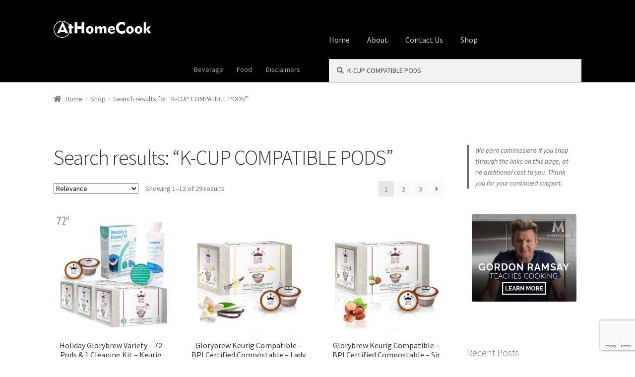

--- FILE ---
content_type: text/html; charset=UTF-8
request_url: https://athomecook.com/?s=K-CUP+COMPATIBLE+PODS&post_type=product
body_size: 16646
content:
<!doctype html>
<html lang="en">
<head>
<meta charset="UTF-8">
<meta name="viewport" content="width=device-width, initial-scale=1">
<link rel="profile" href="https://gmpg.org/xfn/11">
<link rel="pingback" href="https://athomecook.com/xmlrpc.php">

<meta name='robots' content='noindex, follow' />

	<!-- This site is optimized with the Yoast SEO plugin v26.7 - https://yoast.com/wordpress/plugins/seo/ -->
	<title>You searched for K-CUP COMPATIBLE PODS - athomecook.com</title>
	<meta property="og:locale" content="en_US" />
	<meta property="og:type" content="article" />
	<meta property="og:title" content="You searched for K-CUP COMPATIBLE PODS - athomecook.com" />
	<meta property="og:url" content="https://athomecook.com/search/K-CUP COMPATIBLE PODS/" />
	<meta property="og:site_name" content="athomecook.com" />
	<meta name="twitter:card" content="summary_large_image" />
	<meta name="twitter:title" content="You searched for K-CUP COMPATIBLE PODS - athomecook.com" />
	<script type="application/ld+json" class="yoast-schema-graph">{"@context":"https://schema.org","@graph":[{"@type":["CollectionPage","SearchResultsPage"],"@id":"https://athomecook.com/?s=K-CUP%20COMPATIBLE%20PODS","url":"https://athomecook.com/?s=K-CUP%20COMPATIBLE%20PODS","name":"You searched for K-CUP COMPATIBLE PODS - athomecook.com","isPartOf":{"@id":"https://athomecook.com/#website"},"primaryImageOfPage":{"@id":"#primaryimage"},"image":{"@id":"#primaryimage"},"thumbnailUrl":"https://athomecook.com/wp-content/uploads/2024/07/211115_CCI_Descaling-Kit_72-Glorybrew_Black-Friday-Bundle_JL.png","breadcrumb":{"@id":"#breadcrumb"},"inLanguage":"en"},{"@type":"ImageObject","inLanguage":"en","@id":"#primaryimage","url":"https://athomecook.com/wp-content/uploads/2024/07/211115_CCI_Descaling-Kit_72-Glorybrew_Black-Friday-Bundle_JL.png","contentUrl":"https://athomecook.com/wp-content/uploads/2024/07/211115_CCI_Descaling-Kit_72-Glorybrew_Black-Friday-Bundle_JL.png","width":1500,"height":1500},{"@type":"BreadcrumbList","@id":"#breadcrumb","itemListElement":[{"@type":"ListItem","position":1,"name":"Home","item":"https://athomecook.com/"},{"@type":"ListItem","position":2,"name":"You searched for K-CUP COMPATIBLE PODS"}]},{"@type":"WebSite","@id":"https://athomecook.com/#website","url":"https://athomecook.com/","name":"athomecook.com","description":"Cooking at home","publisher":{"@id":"https://athomecook.com/#organization"},"potentialAction":[{"@type":"SearchAction","target":{"@type":"EntryPoint","urlTemplate":"https://athomecook.com/?s={search_term_string}"},"query-input":{"@type":"PropertyValueSpecification","valueRequired":true,"valueName":"search_term_string"}}],"inLanguage":"en"},{"@type":"Organization","@id":"https://athomecook.com/#organization","name":"athomecook.com","url":"https://athomecook.com/","logo":{"@type":"ImageObject","inLanguage":"en","@id":"https://athomecook.com/#/schema/logo/image/","url":"https://athomecook.com/wp-content/uploads/2019/01/NewLogo.png","contentUrl":"https://athomecook.com/wp-content/uploads/2019/01/NewLogo.png","width":342,"height":51,"caption":"athomecook.com"},"image":{"@id":"https://athomecook.com/#/schema/logo/image/"}}]}</script>
	<!-- / Yoast SEO plugin. -->


<link rel='dns-prefetch' href='//fonts.googleapis.com' />
<link href='https://fonts.gstatic.com' crossorigin rel='preconnect' />
<link rel="alternate" type="application/rss+xml" title="athomecook.com &raquo; Feed" href="https://athomecook.com/feed/" />
<link rel="alternate" type="application/rss+xml" title="athomecook.com &raquo; Comments Feed" href="https://athomecook.com/comments/feed/" />
<link rel="alternate" type="application/rss+xml" title="athomecook.com &raquo; Products Feed" href="https://athomecook.com/shop/feed/" />
<style id='wp-img-auto-sizes-contain-inline-css'>
img:is([sizes=auto i],[sizes^="auto," i]){contain-intrinsic-size:3000px 1500px}
/*# sourceURL=wp-img-auto-sizes-contain-inline-css */
</style>
<link rel='stylesheet' id='adsanity-default-css-css' href='https://athomecook.com/wp-content/plugins/adsanity/dist/css/widget-default.css?ver=1.9.5' media='screen' />
<style id='wp-emoji-styles-inline-css'>

	img.wp-smiley, img.emoji {
		display: inline !important;
		border: none !important;
		box-shadow: none !important;
		height: 1em !important;
		width: 1em !important;
		margin: 0 0.07em !important;
		vertical-align: -0.1em !important;
		background: none !important;
		padding: 0 !important;
	}
/*# sourceURL=wp-emoji-styles-inline-css */
</style>
<style id='wp-block-library-inline-css'>
:root{--wp-block-synced-color:#7a00df;--wp-block-synced-color--rgb:122,0,223;--wp-bound-block-color:var(--wp-block-synced-color);--wp-editor-canvas-background:#ddd;--wp-admin-theme-color:#007cba;--wp-admin-theme-color--rgb:0,124,186;--wp-admin-theme-color-darker-10:#006ba1;--wp-admin-theme-color-darker-10--rgb:0,107,160.5;--wp-admin-theme-color-darker-20:#005a87;--wp-admin-theme-color-darker-20--rgb:0,90,135;--wp-admin-border-width-focus:2px}@media (min-resolution:192dpi){:root{--wp-admin-border-width-focus:1.5px}}.wp-element-button{cursor:pointer}:root .has-very-light-gray-background-color{background-color:#eee}:root .has-very-dark-gray-background-color{background-color:#313131}:root .has-very-light-gray-color{color:#eee}:root .has-very-dark-gray-color{color:#313131}:root .has-vivid-green-cyan-to-vivid-cyan-blue-gradient-background{background:linear-gradient(135deg,#00d084,#0693e3)}:root .has-purple-crush-gradient-background{background:linear-gradient(135deg,#34e2e4,#4721fb 50%,#ab1dfe)}:root .has-hazy-dawn-gradient-background{background:linear-gradient(135deg,#faaca8,#dad0ec)}:root .has-subdued-olive-gradient-background{background:linear-gradient(135deg,#fafae1,#67a671)}:root .has-atomic-cream-gradient-background{background:linear-gradient(135deg,#fdd79a,#004a59)}:root .has-nightshade-gradient-background{background:linear-gradient(135deg,#330968,#31cdcf)}:root .has-midnight-gradient-background{background:linear-gradient(135deg,#020381,#2874fc)}:root{--wp--preset--font-size--normal:16px;--wp--preset--font-size--huge:42px}.has-regular-font-size{font-size:1em}.has-larger-font-size{font-size:2.625em}.has-normal-font-size{font-size:var(--wp--preset--font-size--normal)}.has-huge-font-size{font-size:var(--wp--preset--font-size--huge)}.has-text-align-center{text-align:center}.has-text-align-left{text-align:left}.has-text-align-right{text-align:right}.has-fit-text{white-space:nowrap!important}#end-resizable-editor-section{display:none}.aligncenter{clear:both}.items-justified-left{justify-content:flex-start}.items-justified-center{justify-content:center}.items-justified-right{justify-content:flex-end}.items-justified-space-between{justify-content:space-between}.screen-reader-text{border:0;clip-path:inset(50%);height:1px;margin:-1px;overflow:hidden;padding:0;position:absolute;width:1px;word-wrap:normal!important}.screen-reader-text:focus{background-color:#ddd;clip-path:none;color:#444;display:block;font-size:1em;height:auto;left:5px;line-height:normal;padding:15px 23px 14px;text-decoration:none;top:5px;width:auto;z-index:100000}html :where(.has-border-color){border-style:solid}html :where([style*=border-top-color]){border-top-style:solid}html :where([style*=border-right-color]){border-right-style:solid}html :where([style*=border-bottom-color]){border-bottom-style:solid}html :where([style*=border-left-color]){border-left-style:solid}html :where([style*=border-width]){border-style:solid}html :where([style*=border-top-width]){border-top-style:solid}html :where([style*=border-right-width]){border-right-style:solid}html :where([style*=border-bottom-width]){border-bottom-style:solid}html :where([style*=border-left-width]){border-left-style:solid}html :where(img[class*=wp-image-]){height:auto;max-width:100%}:where(figure){margin:0 0 1em}html :where(.is-position-sticky){--wp-admin--admin-bar--position-offset:var(--wp-admin--admin-bar--height,0px)}@media screen and (max-width:600px){html :where(.is-position-sticky){--wp-admin--admin-bar--position-offset:0px}}

/*# sourceURL=wp-block-library-inline-css */
</style><style id='wp-block-code-inline-css'>
.wp-block-code{box-sizing:border-box}.wp-block-code code{
  /*!rtl:begin:ignore*/direction:ltr;display:block;font-family:inherit;overflow-wrap:break-word;text-align:initial;white-space:pre-wrap
  /*!rtl:end:ignore*/}
/*# sourceURL=https://athomecook.com/wp-includes/blocks/code/style.min.css */
</style>
<style id='wp-block-code-theme-inline-css'>
.wp-block-code{border:1px solid #ccc;border-radius:4px;font-family:Menlo,Consolas,monaco,monospace;padding:.8em 1em}
/*# sourceURL=https://athomecook.com/wp-includes/blocks/code/theme.min.css */
</style>
<style id='wp-block-paragraph-inline-css'>
.is-small-text{font-size:.875em}.is-regular-text{font-size:1em}.is-large-text{font-size:2.25em}.is-larger-text{font-size:3em}.has-drop-cap:not(:focus):first-letter{float:left;font-size:8.4em;font-style:normal;font-weight:100;line-height:.68;margin:.05em .1em 0 0;text-transform:uppercase}body.rtl .has-drop-cap:not(:focus):first-letter{float:none;margin-left:.1em}p.has-drop-cap.has-background{overflow:hidden}:root :where(p.has-background){padding:1.25em 2.375em}:where(p.has-text-color:not(.has-link-color)) a{color:inherit}p.has-text-align-left[style*="writing-mode:vertical-lr"],p.has-text-align-right[style*="writing-mode:vertical-rl"]{rotate:180deg}
/*# sourceURL=https://athomecook.com/wp-includes/blocks/paragraph/style.min.css */
</style>
<style id='wp-block-quote-inline-css'>
.wp-block-quote{box-sizing:border-box;overflow-wrap:break-word}.wp-block-quote.is-large:where(:not(.is-style-plain)),.wp-block-quote.is-style-large:where(:not(.is-style-plain)){margin-bottom:1em;padding:0 1em}.wp-block-quote.is-large:where(:not(.is-style-plain)) p,.wp-block-quote.is-style-large:where(:not(.is-style-plain)) p{font-size:1.5em;font-style:italic;line-height:1.6}.wp-block-quote.is-large:where(:not(.is-style-plain)) cite,.wp-block-quote.is-large:where(:not(.is-style-plain)) footer,.wp-block-quote.is-style-large:where(:not(.is-style-plain)) cite,.wp-block-quote.is-style-large:where(:not(.is-style-plain)) footer{font-size:1.125em;text-align:right}.wp-block-quote>cite{display:block}
/*# sourceURL=https://athomecook.com/wp-includes/blocks/quote/style.min.css */
</style>
<style id='wp-block-quote-theme-inline-css'>
.wp-block-quote{border-left:.25em solid;margin:0 0 1.75em;padding-left:1em}.wp-block-quote cite,.wp-block-quote footer{color:currentColor;font-size:.8125em;font-style:normal;position:relative}.wp-block-quote:where(.has-text-align-right){border-left:none;border-right:.25em solid;padding-left:0;padding-right:1em}.wp-block-quote:where(.has-text-align-center){border:none;padding-left:0}.wp-block-quote.is-large,.wp-block-quote.is-style-large,.wp-block-quote:where(.is-style-plain){border:none}
/*# sourceURL=https://athomecook.com/wp-includes/blocks/quote/theme.min.css */
</style>
<link rel='stylesheet' id='wc-blocks-style-css' href='https://athomecook.com/wp-content/plugins/woocommerce/assets/client/blocks/wc-blocks.css?ver=wc-10.4.3' media='all' />
<style id='global-styles-inline-css'>
:root{--wp--preset--aspect-ratio--square: 1;--wp--preset--aspect-ratio--4-3: 4/3;--wp--preset--aspect-ratio--3-4: 3/4;--wp--preset--aspect-ratio--3-2: 3/2;--wp--preset--aspect-ratio--2-3: 2/3;--wp--preset--aspect-ratio--16-9: 16/9;--wp--preset--aspect-ratio--9-16: 9/16;--wp--preset--color--black: #000000;--wp--preset--color--cyan-bluish-gray: #abb8c3;--wp--preset--color--white: #ffffff;--wp--preset--color--pale-pink: #f78da7;--wp--preset--color--vivid-red: #cf2e2e;--wp--preset--color--luminous-vivid-orange: #ff6900;--wp--preset--color--luminous-vivid-amber: #fcb900;--wp--preset--color--light-green-cyan: #7bdcb5;--wp--preset--color--vivid-green-cyan: #00d084;--wp--preset--color--pale-cyan-blue: #8ed1fc;--wp--preset--color--vivid-cyan-blue: #0693e3;--wp--preset--color--vivid-purple: #9b51e0;--wp--preset--gradient--vivid-cyan-blue-to-vivid-purple: linear-gradient(135deg,rgb(6,147,227) 0%,rgb(155,81,224) 100%);--wp--preset--gradient--light-green-cyan-to-vivid-green-cyan: linear-gradient(135deg,rgb(122,220,180) 0%,rgb(0,208,130) 100%);--wp--preset--gradient--luminous-vivid-amber-to-luminous-vivid-orange: linear-gradient(135deg,rgb(252,185,0) 0%,rgb(255,105,0) 100%);--wp--preset--gradient--luminous-vivid-orange-to-vivid-red: linear-gradient(135deg,rgb(255,105,0) 0%,rgb(207,46,46) 100%);--wp--preset--gradient--very-light-gray-to-cyan-bluish-gray: linear-gradient(135deg,rgb(238,238,238) 0%,rgb(169,184,195) 100%);--wp--preset--gradient--cool-to-warm-spectrum: linear-gradient(135deg,rgb(74,234,220) 0%,rgb(151,120,209) 20%,rgb(207,42,186) 40%,rgb(238,44,130) 60%,rgb(251,105,98) 80%,rgb(254,248,76) 100%);--wp--preset--gradient--blush-light-purple: linear-gradient(135deg,rgb(255,206,236) 0%,rgb(152,150,240) 100%);--wp--preset--gradient--blush-bordeaux: linear-gradient(135deg,rgb(254,205,165) 0%,rgb(254,45,45) 50%,rgb(107,0,62) 100%);--wp--preset--gradient--luminous-dusk: linear-gradient(135deg,rgb(255,203,112) 0%,rgb(199,81,192) 50%,rgb(65,88,208) 100%);--wp--preset--gradient--pale-ocean: linear-gradient(135deg,rgb(255,245,203) 0%,rgb(182,227,212) 50%,rgb(51,167,181) 100%);--wp--preset--gradient--electric-grass: linear-gradient(135deg,rgb(202,248,128) 0%,rgb(113,206,126) 100%);--wp--preset--gradient--midnight: linear-gradient(135deg,rgb(2,3,129) 0%,rgb(40,116,252) 100%);--wp--preset--font-size--small: 14px;--wp--preset--font-size--medium: 23px;--wp--preset--font-size--large: 26px;--wp--preset--font-size--x-large: 42px;--wp--preset--font-size--normal: 16px;--wp--preset--font-size--huge: 37px;--wp--preset--spacing--20: 0.44rem;--wp--preset--spacing--30: 0.67rem;--wp--preset--spacing--40: 1rem;--wp--preset--spacing--50: 1.5rem;--wp--preset--spacing--60: 2.25rem;--wp--preset--spacing--70: 3.38rem;--wp--preset--spacing--80: 5.06rem;--wp--preset--shadow--natural: 6px 6px 9px rgba(0, 0, 0, 0.2);--wp--preset--shadow--deep: 12px 12px 50px rgba(0, 0, 0, 0.4);--wp--preset--shadow--sharp: 6px 6px 0px rgba(0, 0, 0, 0.2);--wp--preset--shadow--outlined: 6px 6px 0px -3px rgb(255, 255, 255), 6px 6px rgb(0, 0, 0);--wp--preset--shadow--crisp: 6px 6px 0px rgb(0, 0, 0);}:root :where(.is-layout-flow) > :first-child{margin-block-start: 0;}:root :where(.is-layout-flow) > :last-child{margin-block-end: 0;}:root :where(.is-layout-flow) > *{margin-block-start: 24px;margin-block-end: 0;}:root :where(.is-layout-constrained) > :first-child{margin-block-start: 0;}:root :where(.is-layout-constrained) > :last-child{margin-block-end: 0;}:root :where(.is-layout-constrained) > *{margin-block-start: 24px;margin-block-end: 0;}:root :where(.is-layout-flex){gap: 24px;}:root :where(.is-layout-grid){gap: 24px;}body .is-layout-flex{display: flex;}.is-layout-flex{flex-wrap: wrap;align-items: center;}.is-layout-flex > :is(*, div){margin: 0;}body .is-layout-grid{display: grid;}.is-layout-grid > :is(*, div){margin: 0;}.has-black-color{color: var(--wp--preset--color--black) !important;}.has-cyan-bluish-gray-color{color: var(--wp--preset--color--cyan-bluish-gray) !important;}.has-white-color{color: var(--wp--preset--color--white) !important;}.has-pale-pink-color{color: var(--wp--preset--color--pale-pink) !important;}.has-vivid-red-color{color: var(--wp--preset--color--vivid-red) !important;}.has-luminous-vivid-orange-color{color: var(--wp--preset--color--luminous-vivid-orange) !important;}.has-luminous-vivid-amber-color{color: var(--wp--preset--color--luminous-vivid-amber) !important;}.has-light-green-cyan-color{color: var(--wp--preset--color--light-green-cyan) !important;}.has-vivid-green-cyan-color{color: var(--wp--preset--color--vivid-green-cyan) !important;}.has-pale-cyan-blue-color{color: var(--wp--preset--color--pale-cyan-blue) !important;}.has-vivid-cyan-blue-color{color: var(--wp--preset--color--vivid-cyan-blue) !important;}.has-vivid-purple-color{color: var(--wp--preset--color--vivid-purple) !important;}.has-black-background-color{background-color: var(--wp--preset--color--black) !important;}.has-cyan-bluish-gray-background-color{background-color: var(--wp--preset--color--cyan-bluish-gray) !important;}.has-white-background-color{background-color: var(--wp--preset--color--white) !important;}.has-pale-pink-background-color{background-color: var(--wp--preset--color--pale-pink) !important;}.has-vivid-red-background-color{background-color: var(--wp--preset--color--vivid-red) !important;}.has-luminous-vivid-orange-background-color{background-color: var(--wp--preset--color--luminous-vivid-orange) !important;}.has-luminous-vivid-amber-background-color{background-color: var(--wp--preset--color--luminous-vivid-amber) !important;}.has-light-green-cyan-background-color{background-color: var(--wp--preset--color--light-green-cyan) !important;}.has-vivid-green-cyan-background-color{background-color: var(--wp--preset--color--vivid-green-cyan) !important;}.has-pale-cyan-blue-background-color{background-color: var(--wp--preset--color--pale-cyan-blue) !important;}.has-vivid-cyan-blue-background-color{background-color: var(--wp--preset--color--vivid-cyan-blue) !important;}.has-vivid-purple-background-color{background-color: var(--wp--preset--color--vivid-purple) !important;}.has-black-border-color{border-color: var(--wp--preset--color--black) !important;}.has-cyan-bluish-gray-border-color{border-color: var(--wp--preset--color--cyan-bluish-gray) !important;}.has-white-border-color{border-color: var(--wp--preset--color--white) !important;}.has-pale-pink-border-color{border-color: var(--wp--preset--color--pale-pink) !important;}.has-vivid-red-border-color{border-color: var(--wp--preset--color--vivid-red) !important;}.has-luminous-vivid-orange-border-color{border-color: var(--wp--preset--color--luminous-vivid-orange) !important;}.has-luminous-vivid-amber-border-color{border-color: var(--wp--preset--color--luminous-vivid-amber) !important;}.has-light-green-cyan-border-color{border-color: var(--wp--preset--color--light-green-cyan) !important;}.has-vivid-green-cyan-border-color{border-color: var(--wp--preset--color--vivid-green-cyan) !important;}.has-pale-cyan-blue-border-color{border-color: var(--wp--preset--color--pale-cyan-blue) !important;}.has-vivid-cyan-blue-border-color{border-color: var(--wp--preset--color--vivid-cyan-blue) !important;}.has-vivid-purple-border-color{border-color: var(--wp--preset--color--vivid-purple) !important;}.has-vivid-cyan-blue-to-vivid-purple-gradient-background{background: var(--wp--preset--gradient--vivid-cyan-blue-to-vivid-purple) !important;}.has-light-green-cyan-to-vivid-green-cyan-gradient-background{background: var(--wp--preset--gradient--light-green-cyan-to-vivid-green-cyan) !important;}.has-luminous-vivid-amber-to-luminous-vivid-orange-gradient-background{background: var(--wp--preset--gradient--luminous-vivid-amber-to-luminous-vivid-orange) !important;}.has-luminous-vivid-orange-to-vivid-red-gradient-background{background: var(--wp--preset--gradient--luminous-vivid-orange-to-vivid-red) !important;}.has-very-light-gray-to-cyan-bluish-gray-gradient-background{background: var(--wp--preset--gradient--very-light-gray-to-cyan-bluish-gray) !important;}.has-cool-to-warm-spectrum-gradient-background{background: var(--wp--preset--gradient--cool-to-warm-spectrum) !important;}.has-blush-light-purple-gradient-background{background: var(--wp--preset--gradient--blush-light-purple) !important;}.has-blush-bordeaux-gradient-background{background: var(--wp--preset--gradient--blush-bordeaux) !important;}.has-luminous-dusk-gradient-background{background: var(--wp--preset--gradient--luminous-dusk) !important;}.has-pale-ocean-gradient-background{background: var(--wp--preset--gradient--pale-ocean) !important;}.has-electric-grass-gradient-background{background: var(--wp--preset--gradient--electric-grass) !important;}.has-midnight-gradient-background{background: var(--wp--preset--gradient--midnight) !important;}.has-small-font-size{font-size: var(--wp--preset--font-size--small) !important;}.has-medium-font-size{font-size: var(--wp--preset--font-size--medium) !important;}.has-large-font-size{font-size: var(--wp--preset--font-size--large) !important;}.has-x-large-font-size{font-size: var(--wp--preset--font-size--x-large) !important;}
/*# sourceURL=global-styles-inline-css */
</style>

<style id='classic-theme-styles-inline-css'>
/*! This file is auto-generated */
.wp-block-button__link{color:#fff;background-color:#32373c;border-radius:9999px;box-shadow:none;text-decoration:none;padding:calc(.667em + 2px) calc(1.333em + 2px);font-size:1.125em}.wp-block-file__button{background:#32373c;color:#fff;text-decoration:none}
/*# sourceURL=/wp-includes/css/classic-themes.min.css */
</style>
<link rel='stylesheet' id='storefront-gutenberg-blocks-css' href='https://athomecook.com/wp-content/themes/storefront/assets/css/base/gutenberg-blocks.css?ver=4.6.2' media='all' />
<style id='storefront-gutenberg-blocks-inline-css'>

				.wp-block-button__link:not(.has-text-color) {
					color: #333333;
				}

				.wp-block-button__link:not(.has-text-color):hover,
				.wp-block-button__link:not(.has-text-color):focus,
				.wp-block-button__link:not(.has-text-color):active {
					color: #333333;
				}

				.wp-block-button__link:not(.has-background) {
					background-color: #eeeeee;
				}

				.wp-block-button__link:not(.has-background):hover,
				.wp-block-button__link:not(.has-background):focus,
				.wp-block-button__link:not(.has-background):active {
					border-color: #d5d5d5;
					background-color: #d5d5d5;
				}

				.wc-block-grid__products .wc-block-grid__product .wp-block-button__link {
					background-color: #eeeeee;
					border-color: #eeeeee;
					color: #333333;
				}

				.wp-block-quote footer,
				.wp-block-quote cite,
				.wp-block-quote__citation {
					color: #6d6d6d;
				}

				.wp-block-pullquote cite,
				.wp-block-pullquote footer,
				.wp-block-pullquote__citation {
					color: #6d6d6d;
				}

				.wp-block-image figcaption {
					color: #6d6d6d;
				}

				.wp-block-separator.is-style-dots::before {
					color: #333333;
				}

				.wp-block-file a.wp-block-file__button {
					color: #333333;
					background-color: #eeeeee;
					border-color: #eeeeee;
				}

				.wp-block-file a.wp-block-file__button:hover,
				.wp-block-file a.wp-block-file__button:focus,
				.wp-block-file a.wp-block-file__button:active {
					color: #333333;
					background-color: #d5d5d5;
				}

				.wp-block-code,
				.wp-block-preformatted pre {
					color: #6d6d6d;
				}

				.wp-block-table:not( .has-background ):not( .is-style-stripes ) tbody tr:nth-child(2n) td {
					background-color: #fdfdfd;
				}

				.wp-block-cover .wp-block-cover__inner-container h1:not(.has-text-color),
				.wp-block-cover .wp-block-cover__inner-container h2:not(.has-text-color),
				.wp-block-cover .wp-block-cover__inner-container h3:not(.has-text-color),
				.wp-block-cover .wp-block-cover__inner-container h4:not(.has-text-color),
				.wp-block-cover .wp-block-cover__inner-container h5:not(.has-text-color),
				.wp-block-cover .wp-block-cover__inner-container h6:not(.has-text-color) {
					color: #000000;
				}

				div.wc-block-components-price-slider__range-input-progress,
				.rtl .wc-block-components-price-slider__range-input-progress {
					--range-color: #7f54b3;
				}

				/* Target only IE11 */
				@media all and (-ms-high-contrast: none), (-ms-high-contrast: active) {
					.wc-block-components-price-slider__range-input-progress {
						background: #7f54b3;
					}
				}

				.wc-block-components-button:not(.is-link) {
					background-color: #333333;
					color: #ffffff;
				}

				.wc-block-components-button:not(.is-link):hover,
				.wc-block-components-button:not(.is-link):focus,
				.wc-block-components-button:not(.is-link):active {
					background-color: #1a1a1a;
					color: #ffffff;
				}

				.wc-block-components-button:not(.is-link):disabled {
					background-color: #333333;
					color: #ffffff;
				}

				.wc-block-cart__submit-container {
					background-color: #ffffff;
				}

				.wc-block-cart__submit-container::before {
					color: rgba(220,220,220,0.5);
				}

				.wc-block-components-order-summary-item__quantity {
					background-color: #ffffff;
					border-color: #6d6d6d;
					box-shadow: 0 0 0 2px #ffffff;
					color: #6d6d6d;
				}
			
/*# sourceURL=storefront-gutenberg-blocks-inline-css */
</style>
<style id='woocommerce-inline-inline-css'>
.woocommerce form .form-row .required { visibility: visible; }
/*# sourceURL=woocommerce-inline-inline-css */
</style>
<link rel='stylesheet' id='storefront-style-css' href='https://athomecook.com/wp-content/themes/storefront/style.css?ver=4.6.2' media='all' />
<style id='storefront-style-inline-css'>

			.main-navigation ul li a,
			.site-title a,
			ul.menu li a,
			.site-branding h1 a,
			button.menu-toggle,
			button.menu-toggle:hover,
			.handheld-navigation .dropdown-toggle {
				color: #d3d3d3;
			}

			button.menu-toggle,
			button.menu-toggle:hover {
				border-color: #d3d3d3;
			}

			.main-navigation ul li a:hover,
			.main-navigation ul li:hover > a,
			.site-title a:hover,
			.site-header ul.menu li.current-menu-item > a {
				color: #ffffff;
			}

			table:not( .has-background ) th {
				background-color: #f8f8f8;
			}

			table:not( .has-background ) tbody td {
				background-color: #fdfdfd;
			}

			table:not( .has-background ) tbody tr:nth-child(2n) td,
			fieldset,
			fieldset legend {
				background-color: #fbfbfb;
			}

			.site-header,
			.secondary-navigation ul ul,
			.main-navigation ul.menu > li.menu-item-has-children:after,
			.secondary-navigation ul.menu ul,
			.storefront-handheld-footer-bar,
			.storefront-handheld-footer-bar ul li > a,
			.storefront-handheld-footer-bar ul li.search .site-search,
			button.menu-toggle,
			button.menu-toggle:hover {
				background-color: #000000;
			}

			p.site-description,
			.site-header,
			.storefront-handheld-footer-bar {
				color: #9e9e9e;
			}

			button.menu-toggle:after,
			button.menu-toggle:before,
			button.menu-toggle span:before {
				background-color: #d3d3d3;
			}

			h1, h2, h3, h4, h5, h6, .wc-block-grid__product-title {
				color: #333333;
			}

			.widget h1 {
				border-bottom-color: #333333;
			}

			body,
			.secondary-navigation a {
				color: #6d6d6d;
			}

			.widget-area .widget a,
			.hentry .entry-header .posted-on a,
			.hentry .entry-header .post-author a,
			.hentry .entry-header .post-comments a,
			.hentry .entry-header .byline a {
				color: #727272;
			}

			a {
				color: #7f54b3;
			}

			a:focus,
			button:focus,
			.button.alt:focus,
			input:focus,
			textarea:focus,
			input[type="button"]:focus,
			input[type="reset"]:focus,
			input[type="submit"]:focus,
			input[type="email"]:focus,
			input[type="tel"]:focus,
			input[type="url"]:focus,
			input[type="password"]:focus,
			input[type="search"]:focus {
				outline-color: #7f54b3;
			}

			button, input[type="button"], input[type="reset"], input[type="submit"], .button, .widget a.button {
				background-color: #eeeeee;
				border-color: #eeeeee;
				color: #333333;
			}

			button:hover, input[type="button"]:hover, input[type="reset"]:hover, input[type="submit"]:hover, .button:hover, .widget a.button:hover {
				background-color: #d5d5d5;
				border-color: #d5d5d5;
				color: #333333;
			}

			button.alt, input[type="button"].alt, input[type="reset"].alt, input[type="submit"].alt, .button.alt, .widget-area .widget a.button.alt {
				background-color: #333333;
				border-color: #333333;
				color: #ffffff;
			}

			button.alt:hover, input[type="button"].alt:hover, input[type="reset"].alt:hover, input[type="submit"].alt:hover, .button.alt:hover, .widget-area .widget a.button.alt:hover {
				background-color: #1a1a1a;
				border-color: #1a1a1a;
				color: #ffffff;
			}

			.pagination .page-numbers li .page-numbers.current {
				background-color: #e6e6e6;
				color: #636363;
			}

			#comments .comment-list .comment-content .comment-text {
				background-color: #f8f8f8;
			}

			.site-footer {
				background-color: #c6c6c6;
				color: #6d6d6d;
			}

			.site-footer a:not(.button):not(.components-button) {
				color: #333333;
			}

			.site-footer .storefront-handheld-footer-bar a:not(.button):not(.components-button) {
				color: #d3d3d3;
			}

			.site-footer h1, .site-footer h2, .site-footer h3, .site-footer h4, .site-footer h5, .site-footer h6, .site-footer .widget .widget-title, .site-footer .widget .widgettitle {
				color: #333333;
			}

			.page-template-template-homepage.has-post-thumbnail .type-page.has-post-thumbnail .entry-title {
				color: #000000;
			}

			.page-template-template-homepage.has-post-thumbnail .type-page.has-post-thumbnail .entry-content {
				color: #000000;
			}

			@media screen and ( min-width: 768px ) {
				.secondary-navigation ul.menu a:hover {
					color: #b7b7b7;
				}

				.secondary-navigation ul.menu a {
					color: #9e9e9e;
				}

				.main-navigation ul.menu ul.sub-menu,
				.main-navigation ul.nav-menu ul.children {
					background-color: #000000;
				}

				.site-header {
					border-bottom-color: #000000;
				}
			}

				.sp-fixed-width .site {
					background-color:#ffffff;
				}
			

				.checkout-slides .sp-checkout-control-nav li a:after {
					background-color:#ffffff;
					border: 4px solid #d7d7d7;
				}

				.checkout-slides .sp-checkout-control-nav li:nth-child(2) a.flex-active:after {
					border: 4px solid #d7d7d7;
				}

				.checkout-slides .sp-checkout-control-nav li a:before,
				.checkout-slides .sp-checkout-control-nav li:nth-child(2) a.flex-active:before  {
					background-color:#d7d7d7;
				}

				.checkout-slides .sp-checkout-control-nav li:nth-child(2) a:before {
					background-color:#ebebeb;
				}

				.checkout-slides .sp-checkout-control-nav li:nth-child(2) a:after {
					border: 4px solid #ebebeb;
				}
			
/*# sourceURL=storefront-style-inline-css */
</style>
<link rel='stylesheet' id='storefront-icons-css' href='https://athomecook.com/wp-content/themes/storefront/assets/css/base/icons.css?ver=4.6.2' media='all' />
<link rel='stylesheet' id='storefront-fonts-css' href='https://fonts.googleapis.com/css?family=Source+Sans+Pro%3A400%2C300%2C300italic%2C400italic%2C600%2C700%2C900&#038;subset=latin%2Clatin-ext&#038;ver=4.6.2' media='all' />
<link rel='stylesheet' id='prli-fontello-animation-css' href='https://athomecook.com/wp-content/plugins/pretty-link/vendor/lib/fontello/css/animation.css?ver=3.6.19' media='all' />
<link rel='stylesheet' id='prli-fontello-pretty-link-css' href='https://athomecook.com/wp-content/plugins/pretty-link/vendor/lib/fontello/css/pretty-link.css?ver=3.6.19' media='all' />
<link rel='stylesheet' id='prlipro-post-css' href='https://athomecook.com/wp-content/plugins/pretty-link/pro/css/prlipro-post.css?ver=6.9' media='all' />
<link rel='stylesheet' id='prlipro-social-css' href='https://athomecook.com/wp-content/plugins/pretty-link/css/social_buttons.css?ver=6.9' media='all' />
<link rel='stylesheet' id='storefront-woocommerce-style-css' href='https://athomecook.com/wp-content/themes/storefront/assets/css/woocommerce/woocommerce.css?ver=4.6.2' media='all' />
<style id='storefront-woocommerce-style-inline-css'>
@font-face {
				font-family: star;
				src: url(https://athomecook.com/wp-content/plugins/woocommerce/assets/fonts/star.eot);
				src:
					url(https://athomecook.com/wp-content/plugins/woocommerce/assets/fonts/star.eot?#iefix) format("embedded-opentype"),
					url(https://athomecook.com/wp-content/plugins/woocommerce/assets/fonts/star.woff) format("woff"),
					url(https://athomecook.com/wp-content/plugins/woocommerce/assets/fonts/star.ttf) format("truetype"),
					url(https://athomecook.com/wp-content/plugins/woocommerce/assets/fonts/star.svg#star) format("svg");
				font-weight: 400;
				font-style: normal;
			}
			@font-face {
				font-family: WooCommerce;
				src: url(https://athomecook.com/wp-content/plugins/woocommerce/assets/fonts/WooCommerce.eot);
				src:
					url(https://athomecook.com/wp-content/plugins/woocommerce/assets/fonts/WooCommerce.eot?#iefix) format("embedded-opentype"),
					url(https://athomecook.com/wp-content/plugins/woocommerce/assets/fonts/WooCommerce.woff) format("woff"),
					url(https://athomecook.com/wp-content/plugins/woocommerce/assets/fonts/WooCommerce.ttf) format("truetype"),
					url(https://athomecook.com/wp-content/plugins/woocommerce/assets/fonts/WooCommerce.svg#WooCommerce) format("svg");
				font-weight: 400;
				font-style: normal;
			}

			a.cart-contents,
			.site-header-cart .widget_shopping_cart a {
				color: #d3d3d3;
			}

			a.cart-contents:hover,
			.site-header-cart .widget_shopping_cart a:hover,
			.site-header-cart:hover > li > a {
				color: #ffffff;
			}

			table.cart td.product-remove,
			table.cart td.actions {
				border-top-color: #ffffff;
			}

			.storefront-handheld-footer-bar ul li.cart .count {
				background-color: #d3d3d3;
				color: #000000;
				border-color: #000000;
			}

			.woocommerce-tabs ul.tabs li.active a,
			ul.products li.product .price,
			.onsale,
			.wc-block-grid__product-onsale,
			.widget_search form:before,
			.widget_product_search form:before {
				color: #6d6d6d;
			}

			.woocommerce-breadcrumb a,
			a.woocommerce-review-link,
			.product_meta a {
				color: #727272;
			}

			.wc-block-grid__product-onsale,
			.onsale {
				border-color: #6d6d6d;
			}

			.star-rating span:before,
			.quantity .plus, .quantity .minus,
			p.stars a:hover:after,
			p.stars a:after,
			.star-rating span:before,
			#payment .payment_methods li input[type=radio]:first-child:checked+label:before {
				color: #7f54b3;
			}

			.widget_price_filter .ui-slider .ui-slider-range,
			.widget_price_filter .ui-slider .ui-slider-handle {
				background-color: #7f54b3;
			}

			.order_details {
				background-color: #f8f8f8;
			}

			.order_details > li {
				border-bottom: 1px dotted #e3e3e3;
			}

			.order_details:before,
			.order_details:after {
				background: -webkit-linear-gradient(transparent 0,transparent 0),-webkit-linear-gradient(135deg,#f8f8f8 33.33%,transparent 33.33%),-webkit-linear-gradient(45deg,#f8f8f8 33.33%,transparent 33.33%)
			}

			#order_review {
				background-color: #ffffff;
			}

			#payment .payment_methods > li .payment_box,
			#payment .place-order {
				background-color: #fafafa;
			}

			#payment .payment_methods > li:not(.woocommerce-notice) {
				background-color: #f5f5f5;
			}

			#payment .payment_methods > li:not(.woocommerce-notice):hover {
				background-color: #f0f0f0;
			}

			.woocommerce-pagination .page-numbers li .page-numbers.current {
				background-color: #e6e6e6;
				color: #636363;
			}

			.wc-block-grid__product-onsale,
			.onsale,
			.woocommerce-pagination .page-numbers li .page-numbers:not(.current) {
				color: #6d6d6d;
			}

			p.stars a:before,
			p.stars a:hover~a:before,
			p.stars.selected a.active~a:before {
				color: #6d6d6d;
			}

			p.stars.selected a.active:before,
			p.stars:hover a:before,
			p.stars.selected a:not(.active):before,
			p.stars.selected a.active:before {
				color: #7f54b3;
			}

			.single-product div.product .woocommerce-product-gallery .woocommerce-product-gallery__trigger {
				background-color: #eeeeee;
				color: #333333;
			}

			.single-product div.product .woocommerce-product-gallery .woocommerce-product-gallery__trigger:hover {
				background-color: #d5d5d5;
				border-color: #d5d5d5;
				color: #333333;
			}

			.button.added_to_cart:focus,
			.button.wc-forward:focus {
				outline-color: #7f54b3;
			}

			.added_to_cart,
			.site-header-cart .widget_shopping_cart a.button,
			.wc-block-grid__products .wc-block-grid__product .wp-block-button__link {
				background-color: #eeeeee;
				border-color: #eeeeee;
				color: #333333;
			}

			.added_to_cart:hover,
			.site-header-cart .widget_shopping_cart a.button:hover,
			.wc-block-grid__products .wc-block-grid__product .wp-block-button__link:hover {
				background-color: #d5d5d5;
				border-color: #d5d5d5;
				color: #333333;
			}

			.added_to_cart.alt, .added_to_cart, .widget a.button.checkout {
				background-color: #333333;
				border-color: #333333;
				color: #ffffff;
			}

			.added_to_cart.alt:hover, .added_to_cart:hover, .widget a.button.checkout:hover {
				background-color: #1a1a1a;
				border-color: #1a1a1a;
				color: #ffffff;
			}

			.button.loading {
				color: #eeeeee;
			}

			.button.loading:hover {
				background-color: #eeeeee;
			}

			.button.loading:after {
				color: #333333;
			}

			@media screen and ( min-width: 768px ) {
				.site-header-cart .widget_shopping_cart,
				.site-header .product_list_widget li .quantity {
					color: #9e9e9e;
				}

				.site-header-cart .widget_shopping_cart .buttons,
				.site-header-cart .widget_shopping_cart .total {
					background-color: #000000;
				}

				.site-header-cart .widget_shopping_cart {
					background-color: #000000;
				}
			}
				.storefront-product-pagination a {
					color: #6d6d6d;
					background-color: #ffffff;
				}
				.storefront-sticky-add-to-cart {
					color: #6d6d6d;
					background-color: #ffffff;
				}

				.storefront-sticky-add-to-cart a:not(.button) {
					color: #d3d3d3;
				}

				.woocommerce-message {
					background-color: #0f834d !important;
					color: #ffffff !important;
				}

				.woocommerce-message a,
				.woocommerce-message a:hover,
				.woocommerce-message .button,
				.woocommerce-message .button:hover {
					color: #ffffff !important;
				}

				.woocommerce-info {
					background-color: #3D9CD2 !important;
					color: #ffffff !important;
				}

				.woocommerce-info a,
				.woocommerce-info a:hover,
				.woocommerce-info .button,
				.woocommerce-info .button:hover {
					color: #ffffff !important;
				}

				.woocommerce-error {
					background-color: #e2401c !important;
					color: #ffffff !important;
				}

				.woocommerce-error a,
				.woocommerce-error a:hover,
				.woocommerce-error .button,
				.woocommerce-error .button:hover {
					color: #ffffff !important;
				}

			

				.star-rating span:before,
				.star-rating:before {
					color: #FFA200 !important;
				}

				.star-rating:before {
					opacity: 0.25 !important;
				}
			
/*# sourceURL=storefront-woocommerce-style-inline-css */
</style>
<link rel='stylesheet' id='storefront-woocommerce-brands-style-css' href='https://athomecook.com/wp-content/themes/storefront/assets/css/woocommerce/extensions/brands.css?ver=4.6.2' media='all' />
<link rel='stylesheet' id='sp-header-frontend-css' href='https://athomecook.com/wp-content/plugins/storefront-powerpack/includes/customizer/header/assets/css/sp-header-frontend.css?ver=1.6.3' media='all' />
<link rel='stylesheet' id='sp-styles-css' href='https://athomecook.com/wp-content/plugins/storefront-powerpack/assets/css/style.css?ver=1.6.3' media='all' />
<script src="https://athomecook.com/wp-includes/js/jquery/jquery.min.js?ver=3.7.1" id="jquery-core-js"></script>
<script src="https://athomecook.com/wp-includes/js/jquery/jquery-migrate.min.js?ver=3.4.1" id="jquery-migrate-js"></script>
<script src="https://athomecook.com/wp-content/plugins/woocommerce/assets/js/jquery-blockui/jquery.blockUI.min.js?ver=2.7.0-wc.10.4.3" id="wc-jquery-blockui-js" defer data-wp-strategy="defer"></script>
<script id="wc-add-to-cart-js-extra">
var wc_add_to_cart_params = {"ajax_url":"/wp-admin/admin-ajax.php","wc_ajax_url":"/?wc-ajax=%%endpoint%%","i18n_view_cart":"View cart","cart_url":"https://athomecook.com/cart/","is_cart":"","cart_redirect_after_add":"no"};
//# sourceURL=wc-add-to-cart-js-extra
</script>
<script src="https://athomecook.com/wp-content/plugins/woocommerce/assets/js/frontend/add-to-cart.min.js?ver=10.4.3" id="wc-add-to-cart-js" defer data-wp-strategy="defer"></script>
<script src="https://athomecook.com/wp-content/plugins/woocommerce/assets/js/js-cookie/js.cookie.min.js?ver=2.1.4-wc.10.4.3" id="wc-js-cookie-js" defer data-wp-strategy="defer"></script>
<script id="woocommerce-js-extra">
var woocommerce_params = {"ajax_url":"/wp-admin/admin-ajax.php","wc_ajax_url":"/?wc-ajax=%%endpoint%%","i18n_password_show":"Show password","i18n_password_hide":"Hide password"};
//# sourceURL=woocommerce-js-extra
</script>
<script src="https://athomecook.com/wp-content/plugins/woocommerce/assets/js/frontend/woocommerce.min.js?ver=10.4.3" id="woocommerce-js" defer data-wp-strategy="defer"></script>
<script id="wc-cart-fragments-js-extra">
var wc_cart_fragments_params = {"ajax_url":"/wp-admin/admin-ajax.php","wc_ajax_url":"/?wc-ajax=%%endpoint%%","cart_hash_key":"wc_cart_hash_023f3324e915bc581fb69269b770624f","fragment_name":"wc_fragments_023f3324e915bc581fb69269b770624f","request_timeout":"5000"};
//# sourceURL=wc-cart-fragments-js-extra
</script>
<script src="https://athomecook.com/wp-content/plugins/woocommerce/assets/js/frontend/cart-fragments.min.js?ver=10.4.3" id="wc-cart-fragments-js" defer data-wp-strategy="defer"></script>
<link rel="https://api.w.org/" href="https://athomecook.com/wp-json/" /><link rel="EditURI" type="application/rsd+xml" title="RSD" href="https://athomecook.com/xmlrpc.php?rsd" />
<meta name="generator" content="WordPress 6.9" />
<meta name="generator" content="WooCommerce 10.4.3" />
	<noscript><style>.woocommerce-product-gallery{ opacity: 1 !important; }</style></noscript>
	<link rel="icon" href="https://athomecook.com/wp-content/uploads/2019/01/cropped-NewIcon512-32x32.png" sizes="32x32" />
<link rel="icon" href="https://athomecook.com/wp-content/uploads/2019/01/cropped-NewIcon512-192x192.png" sizes="192x192" />
<link rel="apple-touch-icon" href="https://athomecook.com/wp-content/uploads/2019/01/cropped-NewIcon512-180x180.png" />
<meta name="msapplication-TileImage" content="https://athomecook.com/wp-content/uploads/2019/01/cropped-NewIcon512-270x270.png" />
</head>

<body data-rsssl=1 class="archive search search-results post-type-archive post-type-archive-product wp-custom-logo wp-embed-responsive wp-theme-storefront theme-storefront woocommerce-shop woocommerce woocommerce-page woocommerce-no-js storefront-secondary-navigation storefront-align-wide right-sidebar woocommerce-active sp-header-active sp-shop-alignment-center">



<div id="page" class="hfeed site">
	
	<header id="masthead" class="site-header" role="banner" style="">

		<div class="col-full"><div class="sp-header-row"><div class="sp-header-span-6">		<div class="site-branding">
			<a href="https://athomecook.com/" class="custom-logo-link" rel="home"><img width="342" height="51" src="https://athomecook.com/wp-content/uploads/2019/01/NewLogo.png" class="custom-logo" alt="athomecook.com" decoding="async" srcset="https://athomecook.com/wp-content/uploads/2019/01/NewLogo.png 342w, https://athomecook.com/wp-content/uploads/2019/01/NewLogo-300x45.png 300w" sizes="(max-width: 342px) 100vw, 342px" /></a>		</div>
		</div><div class="sp-header-span-6 sp-header-last">		<nav id="site-navigation" class="main-navigation" role="navigation" aria-label="Primary Navigation">
		<button id="site-navigation-menu-toggle" class="menu-toggle" aria-controls="site-navigation" aria-expanded="false"><span>Menu</span></button>
			<div class="primary-navigation"><ul id="menu-menu-1" class="menu"><li id="menu-item-9" class="menu-item menu-item-type-custom menu-item-object-custom menu-item-home menu-item-9"><a href="https://athomecook.com/">Home</a></li>
<li id="menu-item-10" class="menu-item menu-item-type-post_type menu-item-object-page menu-item-10"><a href="https://athomecook.com/about/">About</a></li>
<li id="menu-item-11" class="menu-item menu-item-type-post_type menu-item-object-page menu-item-11"><a href="https://athomecook.com/contact-us/">Contact Us</a></li>
<li id="menu-item-56" class="menu-item menu-item-type-custom menu-item-object-custom menu-item-56"><a href="https://athomecook.com/shop">Shop</a></li>
</ul></div><div class="menu"><ul>
<li ><a href="https://athomecook.com/">Home</a></li><li class="page_item page-item-2"><a href="https://athomecook.com/about/">About</a></li>
<li class="page_item page-item-19"><a href="https://athomecook.com/affiliate-disclosures/">Affiliate Disclosures</a></li>
<li class="page_item page-item-2516"><a href="https://athomecook.com/apprentice-registration-page/">Apprentice registration page</a></li>
<li class="page_item page-item-1926"><a href="https://athomecook.com/best-snake-river-farms/">Best Snake River Farms</a></li>
<li class="page_item page-item-1920"><a href="https://athomecook.com/beverage/">Beverage</a></li>
<li class="page_item page-item-1903"><a href="https://athomecook.com/butcher-box/">Butcher Box</a></li>
<li class="page_item page-item-8121"><a href="https://athomecook.com/cart/">Cart</a></li>
<li class="page_item page-item-8123"><a href="https://athomecook.com/checkout/">Checkout</a></li>
<li class="page_item page-item-7"><a href="https://athomecook.com/contact-us/">Contact Us</a></li>
<li class="page_item page-item-13"><a href="https://athomecook.com/cookie-policy/">Cookie Policy</a></li>
<li class="page_item page-item-17"><a href="https://athomecook.com/disclaimers/">Disclaimers</a></li>
<li class="page_item page-item-1909"><a href="https://athomecook.com/food/">Food</a></li>
<li class="page_item page-item-1918"><a href="https://athomecook.com/koa-kona-coffee-plantation/">KOA Kona Coffee Plantation</a></li>
<li class="page_item page-item-8125"><a href="https://athomecook.com/my-account/">My account</a></li>
<li class="page_item page-item-21"><a href="https://athomecook.com/privacy-policy/">Privacy Policy</a></li>
<li class="page_item page-item-36 current_page_item"><a href="https://athomecook.com/shop/">Shop</a></li>
<li class="page_item page-item-7008"><a href="https://athomecook.com/using-athomecook-com/">Using AtHomeCook.com</a></li>
<li class="page_item page-item-1924"><a href="https://athomecook.com/wine-of-the-month-club/">Wine of the Month Club</a></li>
</ul></div>
		</nav><!-- #site-navigation -->
		</div></div><div class="sp-header-row"><div class="sp-header-span-6">			<nav class="secondary-navigation" role="navigation" aria-label="Secondary Navigation">
				<div class="menu-footer-menu-container"><ul id="menu-footer-menu" class="menu"><li id="menu-item-1922" class="menu-item menu-item-type-post_type menu-item-object-page menu-item-has-children menu-item-1922"><a href="https://athomecook.com/beverage/">Beverage</a>
<ul class="sub-menu">
	<li id="menu-item-1923" class="menu-item menu-item-type-post_type menu-item-object-page menu-item-1923"><a href="https://athomecook.com/koa-kona-coffee-plantation/">KOA Kona Coffee Plantation</a></li>
	<li id="menu-item-1928" class="menu-item menu-item-type-post_type menu-item-object-page menu-item-1928"><a href="https://athomecook.com/wine-of-the-month-club/">Wine of the Month Club</a></li>
</ul>
</li>
<li id="menu-item-1915" class="menu-item menu-item-type-post_type menu-item-object-page menu-item-has-children menu-item-1915"><a href="https://athomecook.com/food/">Food</a>
<ul class="sub-menu">
	<li id="menu-item-1929" class="menu-item menu-item-type-post_type menu-item-object-page menu-item-1929"><a href="https://athomecook.com/best-snake-river-farms/">Best Snake River Farms</a></li>
	<li id="menu-item-1916" class="menu-item menu-item-type-post_type menu-item-object-page menu-item-1916"><a href="https://athomecook.com/butcher-box/">Butcher Box</a></li>
</ul>
</li>
<li id="menu-item-25" class="menu-item menu-item-type-post_type menu-item-object-page menu-item-has-children menu-item-25"><a href="https://athomecook.com/disclaimers/">Disclaimers</a>
<ul class="sub-menu">
	<li id="menu-item-57" class="menu-item menu-item-type-post_type menu-item-object-page menu-item-57"><a href="https://athomecook.com/privacy-policy/">Privacy Policy</a></li>
	<li id="menu-item-58" class="menu-item menu-item-type-post_type menu-item-object-page menu-item-58"><a href="https://athomecook.com/affiliate-disclosures/">Affiliate Disclosures</a></li>
	<li id="menu-item-59" class="menu-item menu-item-type-post_type menu-item-object-page menu-item-59"><a href="https://athomecook.com/cookie-policy/">Cookie Policy</a></li>
</ul>
</li>
</ul></div>			</nav><!-- #site-navigation -->
			</div><div class="sp-header-span-6 sp-header-last">			<div class="site-search">
				<div class="widget woocommerce widget_product_search"><form role="search" method="get" class="woocommerce-product-search" action="https://athomecook.com/">
	<label class="screen-reader-text" for="woocommerce-product-search-field-0">Search for:</label>
	<input type="search" id="woocommerce-product-search-field-0" class="search-field" placeholder="Search products&hellip;" value="K-CUP COMPATIBLE PODS" name="s" />
	<button type="submit" value="Search" class="">Search</button>
	<input type="hidden" name="post_type" value="product" />
</form>
</div>			</div>
			</div></div></div>
	</header><!-- #masthead -->

	<div class="storefront-breadcrumb"><div class="col-full"><nav class="woocommerce-breadcrumb" aria-label="breadcrumbs"><a href="https://athomecook.com">Home</a><span class="breadcrumb-separator"> / </span><a href="https://athomecook.com/shop/">Shop</a><span class="breadcrumb-separator"> / </span>Search results for &ldquo;K-CUP COMPATIBLE PODS&rdquo;</nav></div></div>
	<div id="content" class="site-content" tabindex="-1">
		<div class="col-full">

		<div class="woocommerce"></div>		<div id="primary" class="content-area">
			<main id="main" class="site-main" role="main">
		<header class="woocommerce-products-header">
			<h1 class="woocommerce-products-header__title page-title">Search results: &ldquo;K-CUP COMPATIBLE PODS&rdquo;</h1>
	
	</header>
<div class="storefront-sorting"><div class="woocommerce-notices-wrapper"></div><form class="woocommerce-ordering" method="get">
		<select
		name="orderby"
		class="orderby"
					aria-label="Shop order"
			>
					<option value="relevance"  selected='selected'>Relevance</option>
					<option value="popularity" >Sort by popularity</option>
					<option value="rating" >Sort by average rating</option>
					<option value="date" >Sort by latest</option>
					<option value="price" >Sort by price: low to high</option>
					<option value="price-desc" >Sort by price: high to low</option>
			</select>
	<input type="hidden" name="paged" value="1" />
	<input type="hidden" name="s" value="K-CUP COMPATIBLE PODS" /><input type="hidden" name="post_type" value="product" /></form>
<p class="woocommerce-result-count" role="alert" aria-relevant="all" data-is-sorted-by="true">
	Showing 1&ndash;12 of 29 results<span class="screen-reader-text">Sorted by popularity</span></p>
<nav class="woocommerce-pagination" aria-label="Product Pagination">
	<ul class='page-numbers'>
	<li><span aria-label="Page 1" aria-current="page" class="page-numbers current">1</span></li>
	<li><a aria-label="Page 2" class="page-numbers" href="https://athomecook.com/page/2/?s=K-CUP+COMPATIBLE+PODS&#038;post_type=product">2</a></li>
	<li><a aria-label="Page 3" class="page-numbers" href="https://athomecook.com/page/3/?s=K-CUP+COMPATIBLE+PODS&#038;post_type=product">3</a></li>
	<li><a class="next page-numbers" href="https://athomecook.com/page/2/?s=K-CUP+COMPATIBLE+PODS&#038;post_type=product">&rarr;</a></li>
</ul>
</nav>
</div><ul class="products columns-3">
<li class="product type-product post-12391 status-publish first instock product_cat-gourmesso product_tag-best-coffee-pods product_tag-coffee product_tag-gourmesso-coffee has-post-thumbnail product-type-external">
	<a href="https://athomecook.com/product/holiday-glorybrew-variety-72-pods-1-cleaning-kit-keurig-compatible/" class="woocommerce-LoopProduct-link woocommerce-loop-product__link"><img width="324" height="324" src="https://athomecook.com/wp-content/uploads/2024/07/211115_CCI_Descaling-Kit_72-Glorybrew_Black-Friday-Bundle_JL-324x324.png" class="attachment-woocommerce_thumbnail size-woocommerce_thumbnail" alt="Holiday Glorybrew Variety - 72 Pods &amp; 1 Cleaning Kit - Keurig Compatible" decoding="async" fetchpriority="high" srcset="https://athomecook.com/wp-content/uploads/2024/07/211115_CCI_Descaling-Kit_72-Glorybrew_Black-Friday-Bundle_JL-324x324.png 324w, https://athomecook.com/wp-content/uploads/2024/07/211115_CCI_Descaling-Kit_72-Glorybrew_Black-Friday-Bundle_JL-300x300.png 300w, https://athomecook.com/wp-content/uploads/2024/07/211115_CCI_Descaling-Kit_72-Glorybrew_Black-Friday-Bundle_JL-1024x1024.png 1024w, https://athomecook.com/wp-content/uploads/2024/07/211115_CCI_Descaling-Kit_72-Glorybrew_Black-Friday-Bundle_JL-150x150.png 150w, https://athomecook.com/wp-content/uploads/2024/07/211115_CCI_Descaling-Kit_72-Glorybrew_Black-Friday-Bundle_JL-768x768.png 768w, https://athomecook.com/wp-content/uploads/2024/07/211115_CCI_Descaling-Kit_72-Glorybrew_Black-Friday-Bundle_JL-416x416.png 416w, https://athomecook.com/wp-content/uploads/2024/07/211115_CCI_Descaling-Kit_72-Glorybrew_Black-Friday-Bundle_JL-100x100.png 100w, https://athomecook.com/wp-content/uploads/2024/07/211115_CCI_Descaling-Kit_72-Glorybrew_Black-Friday-Bundle_JL.png 1500w" sizes="(max-width: 324px) 100vw, 324px" /><h2 class="woocommerce-loop-product__title">Holiday Glorybrew Variety &#8211; 72 Pods &#038; 1 Cleaning Kit &#8211; Keurig Compatible</h2>
	<span class="price"><span class="woocommerce-Price-amount amount"><bdi><span class="woocommerce-Price-currencySymbol">&#36;</span>59.49</bdi></span></span>
</a><a href="https://athomecook.com/2564" aria-describedby="woocommerce_loop_add_to_cart_link_describedby_12391" data-quantity="1" class="button product_type_external" data-product_id="12391" data-product_sku="400300_40190472978530" aria-label="Buy Now from Gourmesso" rel="nofollow">Buy Now from Gourmesso</a>	<span id="woocommerce_loop_add_to_cart_link_describedby_12391" class="screen-reader-text">
			</span>
</li>
<li class="product type-product post-4335 status-publish instock product_cat-gourmesso product_tag-best-coffee-pods product_tag-coffee product_tag-gourmesso-coffee has-post-thumbnail product-type-external">
	<a href="https://athomecook.com/product/glorybrew-keurig-compatible-bpi-certified-compostable-lady-vanilla-12ct-2/" class="woocommerce-LoopProduct-link woocommerce-loop-product__link"><img width="324" height="324" src="https://athomecook.com/wp-content/uploads/2024/07/181031_CCI_GB_packshot_vanilla_1500-324x324.jpg" class="attachment-woocommerce_thumbnail size-woocommerce_thumbnail" alt="Glorybrew Keurig Compatible - BPI Certified Compostable - Lady Vanilla (12ct)" decoding="async" srcset="https://athomecook.com/wp-content/uploads/2024/07/181031_CCI_GB_packshot_vanilla_1500-324x324.jpg 324w, https://athomecook.com/wp-content/uploads/2024/07/181031_CCI_GB_packshot_vanilla_1500-300x300.jpg 300w, https://athomecook.com/wp-content/uploads/2024/07/181031_CCI_GB_packshot_vanilla_1500-1024x1024.jpg 1024w, https://athomecook.com/wp-content/uploads/2024/07/181031_CCI_GB_packshot_vanilla_1500-150x150.jpg 150w, https://athomecook.com/wp-content/uploads/2024/07/181031_CCI_GB_packshot_vanilla_1500-768x768.jpg 768w, https://athomecook.com/wp-content/uploads/2024/07/181031_CCI_GB_packshot_vanilla_1500-416x416.jpg 416w, https://athomecook.com/wp-content/uploads/2024/07/181031_CCI_GB_packshot_vanilla_1500-100x100.jpg 100w, https://athomecook.com/wp-content/uploads/2024/07/181031_CCI_GB_packshot_vanilla_1500.jpg 1500w" sizes="(max-width: 324px) 100vw, 324px" /><h2 class="woocommerce-loop-product__title">Glorybrew Keurig Compatible &#8211; BPI Certified Compostable &#8211; Lady Vanilla (12ct)</h2>
	<span class="price"><span class="woocommerce-Price-amount amount"><bdi><span class="woocommerce-Price-currencySymbol">&#36;</span>9.99</bdi></span></span>
</a><a href="https://athomecook.com/2372" aria-describedby="woocommerce_loop_add_to_cart_link_describedby_4335" data-quantity="1" class="button product_type_external" data-product_id="4335" data-product_sku="" aria-label="Buy Now from Gourmesso" rel="nofollow">Buy Now from Gourmesso</a>	<span id="woocommerce_loop_add_to_cart_link_describedby_4335" class="screen-reader-text">
			</span>
</li>
<li class="product type-product post-4341 status-publish last instock product_cat-gourmesso product_tag-best-coffee-pods product_tag-coffee product_tag-gourmesso-coffee has-post-thumbnail product-type-external">
	<a href="https://athomecook.com/product/glorybrew-keurig-compatible-bpi-certified-compostable-sir-hazelnut-12ct-2/" class="woocommerce-LoopProduct-link woocommerce-loop-product__link"><img width="324" height="324" src="https://athomecook.com/wp-content/uploads/2024/07/181031_CCI_GB_packshot_hazelnut_1500-324x324.jpg" class="attachment-woocommerce_thumbnail size-woocommerce_thumbnail" alt="Glorybrew Keurig Compatible - BPI Certified Compostable - Sir Hazelnut (12ct)" decoding="async" srcset="https://athomecook.com/wp-content/uploads/2024/07/181031_CCI_GB_packshot_hazelnut_1500-324x324.jpg 324w, https://athomecook.com/wp-content/uploads/2024/07/181031_CCI_GB_packshot_hazelnut_1500-300x300.jpg 300w, https://athomecook.com/wp-content/uploads/2024/07/181031_CCI_GB_packshot_hazelnut_1500-1024x1024.jpg 1024w, https://athomecook.com/wp-content/uploads/2024/07/181031_CCI_GB_packshot_hazelnut_1500-150x150.jpg 150w, https://athomecook.com/wp-content/uploads/2024/07/181031_CCI_GB_packshot_hazelnut_1500-768x768.jpg 768w, https://athomecook.com/wp-content/uploads/2024/07/181031_CCI_GB_packshot_hazelnut_1500-416x416.jpg 416w, https://athomecook.com/wp-content/uploads/2024/07/181031_CCI_GB_packshot_hazelnut_1500-100x100.jpg 100w, https://athomecook.com/wp-content/uploads/2024/07/181031_CCI_GB_packshot_hazelnut_1500.jpg 1500w" sizes="(max-width: 324px) 100vw, 324px" /><h2 class="woocommerce-loop-product__title">Glorybrew Keurig Compatible &#8211; BPI Certified Compostable &#8211; Sir Hazelnut (12ct)</h2>
	<span class="price"><span class="woocommerce-Price-amount amount"><bdi><span class="woocommerce-Price-currencySymbol">&#36;</span>9.99</bdi></span></span>
</a><a href="https://athomecook.com/2375" aria-describedby="woocommerce_loop_add_to_cart_link_describedby_4341" data-quantity="1" class="button product_type_external" data-product_id="4341" data-product_sku="" aria-label="Buy Now from Gourmesso" rel="nofollow">Buy Now from Gourmesso</a>	<span id="woocommerce_loop_add_to_cart_link_describedby_4341" class="screen-reader-text">
			</span>
</li>
<li class="product type-product post-12091 status-publish first instock product_cat-gourmesso product_tag-best-coffee-pods product_tag-coffee product_tag-gourmesso-coffee has-post-thumbnail product-type-external">
	<a href="https://athomecook.com/product/glorybrew-keurig-compatible-bpi-certified-compostable-lady-vanilla-12ct/" class="woocommerce-LoopProduct-link woocommerce-loop-product__link"><img width="324" height="324" src="https://athomecook.com/wp-content/uploads/2024/06/181031_CCI_GB_packshot_vanilla_1500-324x324.jpg" class="attachment-woocommerce_thumbnail size-woocommerce_thumbnail" alt="Glorybrew Keurig Compatible - BPI Certified Compostable - Lady Vanilla (12ct)" decoding="async" loading="lazy" srcset="https://athomecook.com/wp-content/uploads/2024/06/181031_CCI_GB_packshot_vanilla_1500-324x324.jpg 324w, https://athomecook.com/wp-content/uploads/2024/06/181031_CCI_GB_packshot_vanilla_1500-300x300.jpg 300w, https://athomecook.com/wp-content/uploads/2024/06/181031_CCI_GB_packshot_vanilla_1500-1024x1024.jpg 1024w, https://athomecook.com/wp-content/uploads/2024/06/181031_CCI_GB_packshot_vanilla_1500-150x150.jpg 150w, https://athomecook.com/wp-content/uploads/2024/06/181031_CCI_GB_packshot_vanilla_1500-768x768.jpg 768w, https://athomecook.com/wp-content/uploads/2024/06/181031_CCI_GB_packshot_vanilla_1500-416x416.jpg 416w, https://athomecook.com/wp-content/uploads/2024/06/181031_CCI_GB_packshot_vanilla_1500-100x100.jpg 100w, https://athomecook.com/wp-content/uploads/2024/06/181031_CCI_GB_packshot_vanilla_1500.jpg 1500w" sizes="auto, (max-width: 324px) 100vw, 324px" /><h2 class="woocommerce-loop-product__title">Glorybrew Keurig Compatible &#8211; BPI Certified Compostable &#8211; Lady Vanilla (12ct)</h2>
	<span class="price"><span class="woocommerce-Price-amount amount"><bdi><span class="woocommerce-Price-currencySymbol">&#36;</span>9.99</bdi></span></span>
</a><a href="https://athomecook.com/2372" aria-describedby="woocommerce_loop_add_to_cart_link_describedby_12091" data-quantity="1" class="button product_type_external" data-product_id="12091" data-product_sku="" aria-label="Buy Now" rel="nofollow">Buy Now</a>	<span id="woocommerce_loop_add_to_cart_link_describedby_12091" class="screen-reader-text">
			</span>
</li>
<li class="product type-product post-12095 status-publish instock product_cat-gourmesso product_tag-best-coffee-pods product_tag-coffee product_tag-gourmesso-coffee has-post-thumbnail product-type-external">
	<a href="https://athomecook.com/product/glorybrew-keurig-compatible-bpi-certified-compostable-sir-hazelnut-12ct/" class="woocommerce-LoopProduct-link woocommerce-loop-product__link"><img width="324" height="324" src="https://athomecook.com/wp-content/uploads/2024/06/181031_CCI_GB_packshot_hazelnut_1500-324x324.jpg" class="attachment-woocommerce_thumbnail size-woocommerce_thumbnail" alt="Glorybrew Keurig Compatible - BPI Certified Compostable - Sir Hazelnut (12ct)" decoding="async" loading="lazy" srcset="https://athomecook.com/wp-content/uploads/2024/06/181031_CCI_GB_packshot_hazelnut_1500-324x324.jpg 324w, https://athomecook.com/wp-content/uploads/2024/06/181031_CCI_GB_packshot_hazelnut_1500-300x300.jpg 300w, https://athomecook.com/wp-content/uploads/2024/06/181031_CCI_GB_packshot_hazelnut_1500-1024x1024.jpg 1024w, https://athomecook.com/wp-content/uploads/2024/06/181031_CCI_GB_packshot_hazelnut_1500-150x150.jpg 150w, https://athomecook.com/wp-content/uploads/2024/06/181031_CCI_GB_packshot_hazelnut_1500-768x768.jpg 768w, https://athomecook.com/wp-content/uploads/2024/06/181031_CCI_GB_packshot_hazelnut_1500-416x416.jpg 416w, https://athomecook.com/wp-content/uploads/2024/06/181031_CCI_GB_packshot_hazelnut_1500-100x100.jpg 100w, https://athomecook.com/wp-content/uploads/2024/06/181031_CCI_GB_packshot_hazelnut_1500.jpg 1500w" sizes="auto, (max-width: 324px) 100vw, 324px" /><h2 class="woocommerce-loop-product__title">Glorybrew Keurig Compatible &#8211; BPI Certified Compostable &#8211; Sir Hazelnut (12ct)</h2>
	<span class="price"><span class="woocommerce-Price-amount amount"><bdi><span class="woocommerce-Price-currencySymbol">&#36;</span>9.99</bdi></span></span>
</a><a href="https://athomecook.com/2375" aria-describedby="woocommerce_loop_add_to_cart_link_describedby_12095" data-quantity="1" class="button product_type_external" data-product_id="12095" data-product_sku="" aria-label="Buy Now" rel="nofollow">Buy Now</a>	<span id="woocommerce_loop_add_to_cart_link_describedby_12095" class="screen-reader-text">
			</span>
</li>
<li class="product type-product post-11561 status-publish last instock product_cat-gourmesso product_tag-best-coffee-pods product_tag-coffee product_tag-gourmesso-coffee has-post-thumbnail product-type-external">
	<a href="https://athomecook.com/product/black-friday-keurig-bundle-72-compostable-pods-cleaning-kit-save-20/" class="woocommerce-LoopProduct-link woocommerce-loop-product__link"><img width="324" height="324" src="https://athomecook.com/wp-content/uploads/2022/02/211115_CCI_Descaling-Kit_72-Glorybrew_Black-Friday-Bundle_JL-324x324.png" class="attachment-woocommerce_thumbnail size-woocommerce_thumbnail" alt="Black Friday Keurig Bundle - 72 Compostable Pods + Cleaning Kit - Save 20%" decoding="async" loading="lazy" srcset="https://athomecook.com/wp-content/uploads/2022/02/211115_CCI_Descaling-Kit_72-Glorybrew_Black-Friday-Bundle_JL-324x324.png 324w, https://athomecook.com/wp-content/uploads/2022/02/211115_CCI_Descaling-Kit_72-Glorybrew_Black-Friday-Bundle_JL-300x300.png 300w, https://athomecook.com/wp-content/uploads/2022/02/211115_CCI_Descaling-Kit_72-Glorybrew_Black-Friday-Bundle_JL-1024x1024.png 1024w, https://athomecook.com/wp-content/uploads/2022/02/211115_CCI_Descaling-Kit_72-Glorybrew_Black-Friday-Bundle_JL-150x150.png 150w, https://athomecook.com/wp-content/uploads/2022/02/211115_CCI_Descaling-Kit_72-Glorybrew_Black-Friday-Bundle_JL-768x768.png 768w, https://athomecook.com/wp-content/uploads/2022/02/211115_CCI_Descaling-Kit_72-Glorybrew_Black-Friday-Bundle_JL-416x416.png 416w, https://athomecook.com/wp-content/uploads/2022/02/211115_CCI_Descaling-Kit_72-Glorybrew_Black-Friday-Bundle_JL-100x100.png 100w, https://athomecook.com/wp-content/uploads/2022/02/211115_CCI_Descaling-Kit_72-Glorybrew_Black-Friday-Bundle_JL.png 1500w" sizes="auto, (max-width: 324px) 100vw, 324px" /><h2 class="woocommerce-loop-product__title">Black Friday Keurig Bundle &#8211; 72 Compostable Pods + Cleaning Kit &#8211; Save 20%</h2>
	<span class="price"><span class="woocommerce-Price-amount amount"><bdi><span class="woocommerce-Price-currencySymbol">&#36;</span>51.50</bdi></span></span>
</a><a href="https://athomecook.com/2535" aria-describedby="woocommerce_loop_add_to_cart_link_describedby_11561" data-quantity="1" class="button product_type_external" data-product_id="11561" data-product_sku="400300_39477246525538" aria-label="Buy Now" rel="nofollow">Buy Now</a>	<span id="woocommerce_loop_add_to_cart_link_describedby_11561" class="screen-reader-text">
			</span>
</li>
<li class="product type-product post-11473 status-publish first instock product_cat-gourmesso product_tag-best-coffee-pods product_tag-coffee product_tag-gourmesso-coffee has-post-thumbnail product-type-external">
	<a href="https://athomecook.com/product/like-new-bundle-keurig-descaling-kit-36-coffee-pods/" class="woocommerce-LoopProduct-link woocommerce-loop-product__link"><img width="324" height="324" src="https://athomecook.com/wp-content/uploads/2022/02/210928_CCI_Descaling-Kit_36-Glorybrew_Bundle_JL-324x324.png" class="attachment-woocommerce_thumbnail size-woocommerce_thumbnail" alt="Like New Bundle - Keurig Descaling Kit + 36 Coffee Pods" decoding="async" loading="lazy" srcset="https://athomecook.com/wp-content/uploads/2022/02/210928_CCI_Descaling-Kit_36-Glorybrew_Bundle_JL-324x324.png 324w, https://athomecook.com/wp-content/uploads/2022/02/210928_CCI_Descaling-Kit_36-Glorybrew_Bundle_JL-300x300.png 300w, https://athomecook.com/wp-content/uploads/2022/02/210928_CCI_Descaling-Kit_36-Glorybrew_Bundle_JL-1024x1024.png 1024w, https://athomecook.com/wp-content/uploads/2022/02/210928_CCI_Descaling-Kit_36-Glorybrew_Bundle_JL-150x150.png 150w, https://athomecook.com/wp-content/uploads/2022/02/210928_CCI_Descaling-Kit_36-Glorybrew_Bundle_JL-768x768.png 768w, https://athomecook.com/wp-content/uploads/2022/02/210928_CCI_Descaling-Kit_36-Glorybrew_Bundle_JL-416x416.png 416w, https://athomecook.com/wp-content/uploads/2022/02/210928_CCI_Descaling-Kit_36-Glorybrew_Bundle_JL-100x100.png 100w, https://athomecook.com/wp-content/uploads/2022/02/210928_CCI_Descaling-Kit_36-Glorybrew_Bundle_JL.png 1500w" sizes="auto, (max-width: 324px) 100vw, 324px" /><h2 class="woocommerce-loop-product__title">Like New Bundle &#8211; Keurig Descaling Kit + 36 Coffee Pods</h2>
	<span class="price"><span class="woocommerce-Price-amount amount"><bdi><span class="woocommerce-Price-currencySymbol">&#36;</span>33.49</bdi></span></span>
</a><a href="https://athomecook.com/2513" aria-describedby="woocommerce_loop_add_to_cart_link_describedby_11473" data-quantity="1" class="button product_type_external" data-product_id="11473" data-product_sku="63000_39427038642274" aria-label="Buy Now" rel="nofollow">Buy Now</a>	<span id="woocommerce_loop_add_to_cart_link_describedby_11473" class="screen-reader-text">
			</span>
</li>
<li class="product type-product post-11214 status-publish instock product_cat-gourmesso product_tag-best-coffee-pods product_tag-coffee product_tag-gourmesso-coffee has-post-thumbnail product-type-external">
	<a href="https://athomecook.com/product/perkspot-glorybrew-flavor-bundle-2-blends-48-pods/" class="woocommerce-LoopProduct-link woocommerce-loop-product__link"><img width="324" height="324" src="https://athomecook.com/wp-content/uploads/2022/02/71uPIKt6caL._SL1500-324x324.jpg" class="attachment-woocommerce_thumbnail size-woocommerce_thumbnail" alt="PerkSpot Glorybrew Flavor Bundle- 2 Blends - 48 pods" decoding="async" loading="lazy" srcset="https://athomecook.com/wp-content/uploads/2022/02/71uPIKt6caL._SL1500-324x324.jpg 324w, https://athomecook.com/wp-content/uploads/2022/02/71uPIKt6caL._SL1500-300x300.jpg 300w, https://athomecook.com/wp-content/uploads/2022/02/71uPIKt6caL._SL1500-1024x1024.jpg 1024w, https://athomecook.com/wp-content/uploads/2022/02/71uPIKt6caL._SL1500-150x150.jpg 150w, https://athomecook.com/wp-content/uploads/2022/02/71uPIKt6caL._SL1500-768x768.jpg 768w, https://athomecook.com/wp-content/uploads/2022/02/71uPIKt6caL._SL1500-416x416.jpg 416w, https://athomecook.com/wp-content/uploads/2022/02/71uPIKt6caL._SL1500-100x100.jpg 100w, https://athomecook.com/wp-content/uploads/2022/02/71uPIKt6caL._SL1500.jpg 1500w" sizes="auto, (max-width: 324px) 100vw, 324px" /><h2 class="woocommerce-loop-product__title">PerkSpot Glorybrew Flavor Bundle- 2 Blends &#8211; 48 pods</h2>
	<span class="price"><span class="woocommerce-Price-amount amount"><bdi><span class="woocommerce-Price-currencySymbol">&#36;</span>29.99</bdi></span></span>
</a><a href="https://athomecook.com/2443" aria-describedby="woocommerce_loop_add_to_cart_link_describedby_11214" data-quantity="1" class="button product_type_external" data-product_id="11214" data-product_sku="400122_31410219810914" aria-label="Buy Now" rel="nofollow">Buy Now</a>	<span id="woocommerce_loop_add_to_cart_link_describedby_11214" class="screen-reader-text">
			</span>
</li>
<li class="product type-product post-11027 status-publish last instock product_cat-gourmesso product_tag-best-coffee-pods product_tag-coffee product_tag-gourmesso-coffee has-post-thumbnail product-type-external">
	<a href="https://athomecook.com/product/glorybrew-the-noble-extra-dark-roast-12-pods-subscribe-save/" class="woocommerce-LoopProduct-link woocommerce-loop-product__link"><img width="324" height="324" src="https://athomecook.com/wp-content/uploads/2022/02/181011_CCI_the_noble_1024x1024_abb56278-b880-4926-affa-0e901c8ea1bf-324x324.jpg" class="attachment-woocommerce_thumbnail size-woocommerce_thumbnail" alt="GLORYBREW - THE NOBLE - EXTRA DARK ROAST - 12 PODS (SUBSCRIBE &amp; SAVE)" decoding="async" loading="lazy" srcset="https://athomecook.com/wp-content/uploads/2022/02/181011_CCI_the_noble_1024x1024_abb56278-b880-4926-affa-0e901c8ea1bf-324x324.jpg 324w, https://athomecook.com/wp-content/uploads/2022/02/181011_CCI_the_noble_1024x1024_abb56278-b880-4926-affa-0e901c8ea1bf-150x150.jpg 150w, https://athomecook.com/wp-content/uploads/2022/02/181011_CCI_the_noble_1024x1024_abb56278-b880-4926-affa-0e901c8ea1bf-100x100.jpg 100w" sizes="auto, (max-width: 324px) 100vw, 324px" /><h2 class="woocommerce-loop-product__title">GLORYBREW &#8211; THE NOBLE &#8211; EXTRA DARK ROAST &#8211; 12 PODS (SUBSCRIBE &#038; SAVE)</h2>
	<span class="price"><span class="woocommerce-Price-amount amount"><bdi><span class="woocommerce-Price-currencySymbol">&#36;</span>7.64</bdi></span></span>
</a><a href="https://athomecook.com/2388" aria-describedby="woocommerce_loop_add_to_cart_link_describedby_11027" data-quantity="1" class="button product_type_external" data-product_id="11027" data-product_sku="400002-S_19600912908386" aria-label="Buy Now" rel="nofollow">Buy Now</a>	<span id="woocommerce_loop_add_to_cart_link_describedby_11027" class="screen-reader-text">
			</span>
</li>
<li class="product type-product post-11064 status-publish first instock product_cat-gourmesso product_tag-best-coffee-pods product_tag-coffee product_tag-gourmesso-coffee has-post-thumbnail product-type-external">
	<a href="https://athomecook.com/product/glorybrew-variety-pack-free-descaler-60-pods-5-blends/" class="woocommerce-LoopProduct-link woocommerce-loop-product__link"><img width="324" height="324" src="https://athomecook.com/wp-content/uploads/2022/02/200813_CCI_WM_Glorybrew_variety_bundle_60-324x324.jpg" class="attachment-woocommerce_thumbnail size-woocommerce_thumbnail" alt="Glorybrew Variety Pack + Free Descaler - 60 Pods - 5 Blends" decoding="async" loading="lazy" srcset="https://athomecook.com/wp-content/uploads/2022/02/200813_CCI_WM_Glorybrew_variety_bundle_60-324x324.jpg 324w, https://athomecook.com/wp-content/uploads/2022/02/200813_CCI_WM_Glorybrew_variety_bundle_60-300x300.jpg 300w, https://athomecook.com/wp-content/uploads/2022/02/200813_CCI_WM_Glorybrew_variety_bundle_60-1024x1024.jpg 1024w, https://athomecook.com/wp-content/uploads/2022/02/200813_CCI_WM_Glorybrew_variety_bundle_60-150x150.jpg 150w, https://athomecook.com/wp-content/uploads/2022/02/200813_CCI_WM_Glorybrew_variety_bundle_60-768x768.jpg 768w, https://athomecook.com/wp-content/uploads/2022/02/200813_CCI_WM_Glorybrew_variety_bundle_60-416x416.jpg 416w, https://athomecook.com/wp-content/uploads/2022/02/200813_CCI_WM_Glorybrew_variety_bundle_60-100x100.jpg 100w, https://athomecook.com/wp-content/uploads/2022/02/200813_CCI_WM_Glorybrew_variety_bundle_60.jpg 1500w" sizes="auto, (max-width: 324px) 100vw, 324px" /><h2 class="woocommerce-loop-product__title">Glorybrew Variety Pack + Free Descaler &#8211; 60 Pods &#8211; 5 Blends</h2>
	<span class="price"><span class="woocommerce-Price-amount amount"><bdi><span class="woocommerce-Price-currencySymbol">&#36;</span>39.99</bdi></span></span>
</a><a href="https://athomecook.com/2398" aria-describedby="woocommerce_loop_add_to_cart_link_describedby_11064" data-quantity="1" class="button product_type_external" data-product_id="11064" data-product_sku="400132-D_31875853713506" aria-label="Buy Now" rel="nofollow">Buy Now</a>	<span id="woocommerce_loop_add_to_cart_link_describedby_11064" class="screen-reader-text">
			</span>
</li>
<li class="product type-product post-10962 status-publish instock product_cat-gourmesso product_tag-best-coffee-pods product_tag-coffee product_tag-gourmesso-coffee has-post-thumbnail product-type-external">
	<a href="https://athomecook.com/product/glorybrew-lady-vanilla-5-packs-60-pods/" class="woocommerce-LoopProduct-link woocommerce-loop-product__link"><img width="324" height="324" src="https://athomecook.com/wp-content/uploads/2022/02/181109_CCI_GB_vanilla_bundle_60_text_1500-324x324.jpg" class="attachment-woocommerce_thumbnail size-woocommerce_thumbnail" alt="Glorybrew Lady Vanilla - 5 Packs - 60 Pods" decoding="async" loading="lazy" srcset="https://athomecook.com/wp-content/uploads/2022/02/181109_CCI_GB_vanilla_bundle_60_text_1500-324x324.jpg 324w, https://athomecook.com/wp-content/uploads/2022/02/181109_CCI_GB_vanilla_bundle_60_text_1500-300x300.jpg 300w, https://athomecook.com/wp-content/uploads/2022/02/181109_CCI_GB_vanilla_bundle_60_text_1500-1024x1024.jpg 1024w, https://athomecook.com/wp-content/uploads/2022/02/181109_CCI_GB_vanilla_bundle_60_text_1500-150x150.jpg 150w, https://athomecook.com/wp-content/uploads/2022/02/181109_CCI_GB_vanilla_bundle_60_text_1500-768x768.jpg 768w, https://athomecook.com/wp-content/uploads/2022/02/181109_CCI_GB_vanilla_bundle_60_text_1500-416x416.jpg 416w, https://athomecook.com/wp-content/uploads/2022/02/181109_CCI_GB_vanilla_bundle_60_text_1500-100x100.jpg 100w, https://athomecook.com/wp-content/uploads/2022/02/181109_CCI_GB_vanilla_bundle_60_text_1500.jpg 1500w" sizes="auto, (max-width: 324px) 100vw, 324px" /><h2 class="woocommerce-loop-product__title">Glorybrew Lady Vanilla &#8211; 5 Packs &#8211; 60 Pods</h2>
	<span class="price"><span class="woocommerce-Price-amount amount"><bdi><span class="woocommerce-Price-currencySymbol">&#36;</span>42.50</bdi></span></span>
</a><a href="https://athomecook.com/2371" aria-describedby="woocommerce_loop_add_to_cart_link_describedby_10962" data-quantity="1" class="button product_type_external" data-product_id="10962" data-product_sku="400121_18224631316578" aria-label="Buy Now" rel="nofollow">Buy Now</a>	<span id="woocommerce_loop_add_to_cart_link_describedby_10962" class="screen-reader-text">
			</span>
</li>
<li class="product type-product post-10966 status-publish last instock product_cat-gourmesso product_tag-best-coffee-pods product_tag-coffee product_tag-gourmesso-coffee has-post-thumbnail product-type-external">
	<a href="https://athomecook.com/product/glorybrew-keurig-compatible-100-compostable-lady-vanilla-12ct/" class="woocommerce-LoopProduct-link woocommerce-loop-product__link"><img width="324" height="324" src="https://athomecook.com/wp-content/uploads/2022/02/181031_CCI_GB_packshot_vanilla_1500-324x324.jpg" class="attachment-woocommerce_thumbnail size-woocommerce_thumbnail" alt="Glorybrew Keurig Compatible - 100% Compostable - Lady Vanilla (12ct)" decoding="async" loading="lazy" srcset="https://athomecook.com/wp-content/uploads/2022/02/181031_CCI_GB_packshot_vanilla_1500-324x324.jpg 324w, https://athomecook.com/wp-content/uploads/2022/02/181031_CCI_GB_packshot_vanilla_1500-300x300.jpg 300w, https://athomecook.com/wp-content/uploads/2022/02/181031_CCI_GB_packshot_vanilla_1500-1024x1024.jpg 1024w, https://athomecook.com/wp-content/uploads/2022/02/181031_CCI_GB_packshot_vanilla_1500-150x150.jpg 150w, https://athomecook.com/wp-content/uploads/2022/02/181031_CCI_GB_packshot_vanilla_1500-768x768.jpg 768w, https://athomecook.com/wp-content/uploads/2022/02/181031_CCI_GB_packshot_vanilla_1500-416x416.jpg 416w, https://athomecook.com/wp-content/uploads/2022/02/181031_CCI_GB_packshot_vanilla_1500-100x100.jpg 100w, https://athomecook.com/wp-content/uploads/2022/02/181031_CCI_GB_packshot_vanilla_1500.jpg 1500w" sizes="auto, (max-width: 324px) 100vw, 324px" /><h2 class="woocommerce-loop-product__title">Glorybrew Keurig Compatible &#8211; 100% Compostable &#8211; Lady Vanilla (12ct)</h2>
	<span class="price"><span class="woocommerce-Price-amount amount"><bdi><span class="woocommerce-Price-currencySymbol">&#36;</span>8.99</bdi></span></span>
</a><a href="https://athomecook.com/2372" aria-describedby="woocommerce_loop_add_to_cart_link_describedby_10966" data-quantity="1" class="button product_type_external" data-product_id="10966" data-product_sku="400004_18532699930722" aria-label="Buy Now" rel="nofollow">Buy Now</a>	<span id="woocommerce_loop_add_to_cart_link_describedby_10966" class="screen-reader-text">
			</span>
</li>
</ul>
<div class="storefront-sorting"><form class="woocommerce-ordering" method="get">
		<select
		name="orderby"
		class="orderby"
					aria-label="Shop order"
			>
					<option value="relevance"  selected='selected'>Relevance</option>
					<option value="popularity" >Sort by popularity</option>
					<option value="rating" >Sort by average rating</option>
					<option value="date" >Sort by latest</option>
					<option value="price" >Sort by price: low to high</option>
					<option value="price-desc" >Sort by price: high to low</option>
			</select>
	<input type="hidden" name="paged" value="1" />
	<input type="hidden" name="s" value="K-CUP COMPATIBLE PODS" /><input type="hidden" name="post_type" value="product" /></form>
<p class="woocommerce-result-count" role="alert" aria-relevant="all" data-is-sorted-by="true">
	Showing 1&ndash;12 of 29 results<span class="screen-reader-text">Sorted by popularity</span></p>
<nav class="woocommerce-pagination" aria-label="Product Pagination">
	<ul class='page-numbers'>
	<li><span aria-label="Page 1" aria-current="page" class="page-numbers current">1</span></li>
	<li><a aria-label="Page 2" class="page-numbers" href="https://athomecook.com/page/2/?s=K-CUP+COMPATIBLE+PODS&#038;post_type=product">2</a></li>
	<li><a aria-label="Page 3" class="page-numbers" href="https://athomecook.com/page/3/?s=K-CUP+COMPATIBLE+PODS&#038;post_type=product">3</a></li>
	<li><a class="next page-numbers" href="https://athomecook.com/page/2/?s=K-CUP+COMPATIBLE+PODS&#038;post_type=product">&rarr;</a></li>
</ul>
</nav>
</div>			</main><!-- #main -->
		</div><!-- #primary -->

		
<div id="secondary" class="widget-area" role="complementary">
	<div id="block-3" class="widget widget_block">
<blockquote class="wp-block-quote is-layout-flow wp-block-quote-is-layout-flow">
<p><em>We earn commissions if you shop through the links on this page, at no additional cost to you. Thank you for your continued support.</em></p>
</blockquote>
</div><div id="adsanity-random-2" class="widget adsanity-random"><div class="ad-aligncenter"><div class="ad-row">
<div id="ad-2544" class="ad-1x1 adsanity-1x1 aligncenter adsanity-aligncenter"
><div class="adsanity-inner">

<a rel="nofollow" href="https://athomecook.com/ads/gordonramsay/"  target="_blank"><img width="300" height="250" src="https://athomecook.com/wp-content/uploads/2019/02/aGR_300x250_Teaches_V1_A.jpg" class="no-lazy-load wp-post-image" alt="Gordon Ramsay on MasterClass" decoding="async" /></a>
</div></div>

</div></div></div>
		<div id="recent-posts-2" class="widget widget_recent_entries">
		<span class="gamma widget-title">Recent Posts</span>
		<ul>
											<li>
					<a href="https://athomecook.com/snake-river-farms/american-wagyu/best-american-kobe-wagyu-boneless-prime-rib-5lb/">Best American Kobe Wagyu Boneless Prime Rib 5lb.</a>
									</li>
											<li>
					<a href="https://athomecook.com/snake-river-farms/double-r-ranch/best-ribeye-filet-10oz/">Best Ribeye Filet 10oz.</a>
									</li>
											<li>
					<a href="https://athomecook.com/coffee/barista-supplies/cafelat-stainless-steel-knockbox-review/">Cafelat Stainless Steel Knockbox Review</a>
									</li>
											<li>
					<a href="https://athomecook.com/coffee/gourmet-coffee/miscela-doro-americano-ground-coffee-8-oz-brick-review/">Miscela dOro Americano Ground Coffee &#8211; 8 oz. brick Review</a>
									</li>
											<li>
					<a href="https://athomecook.com/coffee/gourmet-coffee/gourmesso/almond-mandorla-fairtrade-certified-review/">ALMOND &#8211; MANDORLA &#8211; FAIRTRADE CERTIFIED Review</a>
									</li>
					</ul>

		</div><div id="categories-2" class="widget widget_categories"><span class="gamma widget-title">Categories</span>
			<ul>
					<li class="cat-item cat-item-468"><a href="https://athomecook.com/category/snake-river-farms/american-wagyu/">American Wagyu</a>
</li>
	<li class="cat-item cat-item-374"><a href="https://athomecook.com/category/coffee/barista-supplies/">Barista Supplies</a>
</li>
	<li class="cat-item cat-item-373"><a href="https://athomecook.com/category/butcher-box/">Butcher Box</a>
</li>
	<li class="cat-item cat-item-377"><a href="https://athomecook.com/category/coffee/cleaners-filters/">Cleaners-Filters</a>
</li>
	<li class="cat-item cat-item-223"><a href="https://athomecook.com/category/coffee/">Coffee</a>
</li>
	<li class="cat-item cat-item-310"><a href="https://athomecook.com/category/coffee/coffee-makers/">Coffee Makers</a>
</li>
	<li class="cat-item cat-item-497"><a href="https://athomecook.com/category/coopers-cask-coffee/">Coopers Cask Coffee</a>
</li>
	<li class="cat-item cat-item-481"><a href="https://athomecook.com/category/snake-river-farms/double-r-ranch/">Double R Ranch</a>
</li>
	<li class="cat-item cat-item-379"><a href="https://athomecook.com/category/coffee/espresso-coffee/">Espresso Coffee</a>
</li>
	<li class="cat-item cat-item-224"><a href="https://athomecook.com/category/coffee/expresso-machine/">Espresso Machine</a>
</li>
	<li class="cat-item cat-item-534"><a href="https://athomecook.com/category/farmfoods/">FarmFoods</a>
</li>
	<li class="cat-item cat-item-317"><a href="https://athomecook.com/category/food-blogger-pro/">Food Blogger Pro</a>
</li>
	<li class="cat-item cat-item-318"><a href="https://athomecook.com/category/garden/">Garden</a>
</li>
	<li class="cat-item cat-item-367"><a href="https://athomecook.com/category/gourmet/popcorn/gary-poppins/">Gary Poppins</a>
</li>
	<li class="cat-item cat-item-461"><a href="https://athomecook.com/category/coffee/gourmet-coffee/gourmesso/">Gourmesso</a>
</li>
	<li class="cat-item cat-item-378"><a href="https://athomecook.com/category/coffee/gourmet-coffee/">Gourmet Coffee</a>
</li>
	<li class="cat-item cat-item-376"><a href="https://athomecook.com/category/coffee/grinder/">Grinder</a>
</li>
	<li class="cat-item cat-item-316"><a href="https://athomecook.com/category/kettle-and-fire/">Kettle And Fire</a>
</li>
	<li class="cat-item cat-item-239"><a href="https://athomecook.com/category/kitchen/">Kitchen</a>
</li>
	<li class="cat-item cat-item-225"><a href="https://athomecook.com/category/coffee/kona-coffee/">Kona Coffee</a>
</li>
	<li class="cat-item cat-item-480"><a href="https://athomecook.com/category/snake-river-farms/kurobuta-pork/">Kurobuta Pork</a>
</li>
	<li class="cat-item cat-item-234"><a href="https://athomecook.com/category/master-class/">Master Class</a>
</li>
	<li class="cat-item cat-item-380"><a href="https://athomecook.com/category/coffee/pods-capsules/">Pods-Capsules</a>
</li>
	<li class="cat-item cat-item-242"><a href="https://athomecook.com/category/recipes/pot-luck/">Pot Luck</a>
</li>
	<li class="cat-item cat-item-241"><a href="https://athomecook.com/category/recipes/">Recipes</a>
</li>
	<li class="cat-item cat-item-450"><a href="https://athomecook.com/category/coffee/refurbished-jura/">Refurbished Jura</a>
</li>
	<li class="cat-item cat-item-355"><a href="https://athomecook.com/category/smoking/ribs/">Ribs</a>
</li>
	<li class="cat-item cat-item-354"><a href="https://athomecook.com/category/smoking/">Smoking</a>
</li>
	<li class="cat-item cat-item-53"><a href="https://athomecook.com/category/steaks/">Steaks</a>
</li>
	<li class="cat-item cat-item-1"><a href="https://athomecook.com/category/uncategorized/">Uncategorized</a>
</li>
	<li class="cat-item cat-item-243"><a href="https://athomecook.com/category/coffee/volcanica-coffees/">Volcanica Coffees</a>
</li>
	<li class="cat-item cat-item-54"><a href="https://athomecook.com/category/steaks/wagyu/">Wagyu</a>
</li>
	<li class="cat-item cat-item-375"><a href="https://athomecook.com/category/coffee/whole-bean/">Whole Bean</a>
</li>
	<li class="cat-item cat-item-35"><a href="https://athomecook.com/category/wine/">Wine</a>
</li>
	<li class="cat-item cat-item-36"><a href="https://athomecook.com/category/wine/wine-of-the-month-club/">Wine of the Month Club</a>
</li>
			</ul>

			</div><div id="adsanity-random-3" class="widget adsanity-random"><div class="ad-aligncenter"><div class="ad-row">
<div id="ad-4881" class="ad-300x600 adsanity-300x600 aligncenter adsanity-aligncenter"
><div class="adsanity-inner">

<a rel="nofollow" href="https://athomecook.com/ads/hawaii-tea-company/"  target="_blank"><img width="300" height="600" src="https://athomecook.com/wp-content/uploads/2020/06/HawaiiTeaCompany300x600.png" class="no-lazy-load wp-post-image" alt="Hawaii Tea Company" decoding="async" srcset="https://athomecook.com/wp-content/uploads/2020/06/HawaiiTeaCompany300x600.png 300w, https://athomecook.com/wp-content/uploads/2020/06/HawaiiTeaCompany300x600-150x300.png 150w" sizes="(max-width: 300px) 100vw, 300px" /></a>
</div></div>

</div></div></div><div id="adsanity-random-4" class="widget adsanity-random"><div class="ad-aligncenter"><div class="ad-row">
<div id="ad-8238" class="ad-120x600 adsanity-120x600 aligncenter adsanity-aligncenter"
><div class="adsanity-inner">

<a rel="nofollow" href="https://athomecook.com/ads/1st-in-coffee-2/"  target="_blank"><img width="120" height="600" src="https://athomecook.com/wp-content/uploads/2021/11/1st_Coffee_Perfection_120x600.jpg" class="no-lazy-load wp-post-image" alt="1st in Coffee Perfection" decoding="async" srcset="https://athomecook.com/wp-content/uploads/2021/11/1st_Coffee_Perfection_120x600.jpg 120w, https://athomecook.com/wp-content/uploads/2021/11/1st_Coffee_Perfection_120x600-60x300.jpg 60w" sizes="(max-width: 120px) 100vw, 120px" /></a>
</div></div>

</div></div></div><div id="block-4" class="widget widget_block">
<blockquote class="wp-block-quote is-layout-flow wp-block-quote-is-layout-flow">
<p></p>
</blockquote>
</div></div><!-- #secondary -->

		</div><!-- .col-full -->
	</div><!-- #content -->

	
	<footer id="colophon" class="site-footer" role="contentinfo">
		<div class="col-full">

							<div class="footer-widgets row-1 col-2 fix">
									<div class="block footer-widget-1">
						<div id="custom_html-2" class="widget_text widget widget_custom_html"><div class="textwidget custom-html-widget"><a href="https://athomecook.com"><img class="alignnone size-full wp-image-2313" src="https://athomecook.com/wp-content/uploads/2019/01/NewLogo.png" alt="athomecook.com" width="342" height="51" /></a><hr>Welcome to AtHomeCook.com where all things cooking gets a place on the web. Reviews, news, how to's, shopping, and analysis for everything related to a healty diet and lifestyle. WhatsCookingRick.com does not provide medical advice we are sharing what works and what doesn't.</div></div><div id="block-2" class="widget widget_block">
<pre class="wp-block-code"><code><a href="https://athomecook.com/best-snake-river-farms/">Best Snake River Farms</a></code></pre>
</div>					</div>
											<div class="block footer-widget-2">
						<div id="custom_html-3" class="widget_text widget widget_custom_html"><div class="textwidget custom-html-widget"><h3><strong>Site Links</strong></h3><hr>
<div style="clear: both; width: 400px; padding-bottom: 10px; background:#c6c6c6;overflow:hidden;">
<div style="float: left;display:inline;width: 150px;background:#c6c6c6;">
»&nbsp;<a href="https://athomecook.com/">Home</a><br />
»&nbsp;<a href="https://athomecook.com/product-category/1st-in-coffee/">1st In Coffee</a><br />
»&nbsp;<a href="https://athomecook.com/koa-kona-coffee-plantation/">Koa Kona Coffee</a><br />	
»&nbsp;<a href="https://athomecook.com/about/">About</a><br />
»&nbsp;<a href="https://athomecook.com/contact-us/">Contact</a>
</div>
<div style="float: right;width: 250px;">
»&nbsp;<a href="https://athomecook.com/privacy-policy/">Privacy Policy</a><br />
»&nbsp;<a href="https://athomecook.com/using-athomecook-com/">Using AtHomeCook.com</a><br />
»&nbsp;<a href="https://athomecook.com/affiliate-disclosures/">Affiliate Disclosure</a><br />
»&nbsp;<a href="https://athomecook.com/cookie-policy/">Cookie Policy</a>
</div>
</div> </div></div><div id="adsanity-group-2" class="widget widget adsanity-group"><div class="ad-alignnone"><div class="ad-row">
<div id="ad-4163" class="ad-468x60 adsanity-468x60 alignnone adsanity-alignnone"
><div class="adsanity-inner">

<a rel="nofollow" href="https://athomecook.com/ads/snake-river-farms-wagyu/"  target="_blank"><img width="468" height="60" src="https://athomecook.com/wp-content/uploads/2020/01/SnakeRiverFarmsWagyu468x60.jpg" class="no-lazy-load wp-post-image" alt="Snake River Farms Wagyu 468" decoding="async" srcset="https://athomecook.com/wp-content/uploads/2020/01/SnakeRiverFarmsWagyu468x60.jpg 468w, https://athomecook.com/wp-content/uploads/2020/01/SnakeRiverFarmsWagyu468x60-300x38.jpg 300w, https://athomecook.com/wp-content/uploads/2020/01/SnakeRiverFarmsWagyu468x60-416x53.jpg 416w" sizes="(max-width: 468px) 100vw, 468px" /></a>
</div></div>

</div></div></div>					</div>
									</div><!-- .footer-widgets.row-1 -->
						<div class="site-info">
			© 2025 athomecook.com - all rights reserved
					</div><!-- .site-info -->
		
		</div><!-- .col-full -->
	</footer><!-- #colophon -->

	
</div><!-- #page -->

<script type="speculationrules">
{"prefetch":[{"source":"document","where":{"and":[{"href_matches":"/*"},{"not":{"href_matches":["/wp-*.php","/wp-admin/*","/wp-content/uploads/*","/wp-content/*","/wp-content/plugins/*","/wp-content/themes/storefront/*","/*\\?(.+)"]}},{"not":{"selector_matches":"a[rel~=\"nofollow\"]"}},{"not":{"selector_matches":".no-prefetch, .no-prefetch a"}}]},"eagerness":"conservative"}]}
</script>
<script type="application/ld+json">{"@context":"https://schema.org/","@type":"BreadcrumbList","itemListElement":[{"@type":"ListItem","position":1,"item":{"name":"Home","@id":"https://athomecook.com"}},{"@type":"ListItem","position":2,"item":{"name":"Shop","@id":"https://athomecook.com/shop/"}},{"@type":"ListItem","position":3,"item":{"name":"Search results for &amp;ldquo;K-CUP COMPATIBLE PODS&amp;rdquo;","@id":"/?s=K-CUP+COMPATIBLE+PODS&amp;post_type=product"}}]}</script>	<script>
		(function () {
			var c = document.body.className;
			c = c.replace(/woocommerce-no-js/, 'woocommerce-js');
			document.body.className = c;
		})();
	</script>
	<script src="https://athomecook.com/wp-content/themes/storefront/assets/js/navigation.min.js?ver=4.6.2" id="storefront-navigation-js"></script>
<script src="https://athomecook.com/wp-content/plugins/woocommerce/assets/js/sourcebuster/sourcebuster.min.js?ver=10.4.3" id="sourcebuster-js-js"></script>
<script id="wc-order-attribution-js-extra">
var wc_order_attribution = {"params":{"lifetime":1.0e-5,"session":30,"base64":false,"ajaxurl":"https://athomecook.com/wp-admin/admin-ajax.php","prefix":"wc_order_attribution_","allowTracking":true},"fields":{"source_type":"current.typ","referrer":"current_add.rf","utm_campaign":"current.cmp","utm_source":"current.src","utm_medium":"current.mdm","utm_content":"current.cnt","utm_id":"current.id","utm_term":"current.trm","utm_source_platform":"current.plt","utm_creative_format":"current.fmt","utm_marketing_tactic":"current.tct","session_entry":"current_add.ep","session_start_time":"current_add.fd","session_pages":"session.pgs","session_count":"udata.vst","user_agent":"udata.uag"}};
//# sourceURL=wc-order-attribution-js-extra
</script>
<script src="https://athomecook.com/wp-content/plugins/woocommerce/assets/js/frontend/order-attribution.min.js?ver=10.4.3" id="wc-order-attribution-js"></script>
<script src="https://www.google.com/recaptcha/api.js?render=6Lc9WIMUAAAAACga6oKx9f5HBi_0baJ9MQ-w8e0A&amp;ver=3.0" id="google-recaptcha-js"></script>
<script src="https://athomecook.com/wp-includes/js/dist/vendor/wp-polyfill.min.js?ver=3.15.0" id="wp-polyfill-js"></script>
<script id="wpcf7-recaptcha-js-before">
var wpcf7_recaptcha = {
    "sitekey": "6Lc9WIMUAAAAACga6oKx9f5HBi_0baJ9MQ-w8e0A",
    "actions": {
        "homepage": "homepage",
        "contactform": "contactform"
    }
};
//# sourceURL=wpcf7-recaptcha-js-before
</script>
<script src="https://athomecook.com/wp-content/plugins/contact-form-7/modules/recaptcha/index.js?ver=6.1.4" id="wpcf7-recaptcha-js"></script>
<script src="https://athomecook.com/wp-content/themes/storefront/assets/js/woocommerce/header-cart.min.js?ver=4.6.2" id="storefront-header-cart-js"></script>
<script src="https://athomecook.com/wp-content/themes/storefront/assets/js/footer.min.js?ver=4.6.2" id="storefront-handheld-footer-bar-js"></script>
<script src="https://athomecook.com/wp-content/themes/storefront/assets/js/woocommerce/extensions/brands.min.js?ver=4.6.2" id="storefront-woocommerce-brands-js"></script>

</body>
</html>


--- FILE ---
content_type: text/html; charset=utf-8
request_url: https://www.google.com/recaptcha/api2/anchor?ar=1&k=6Lc9WIMUAAAAACga6oKx9f5HBi_0baJ9MQ-w8e0A&co=aHR0cHM6Ly9hdGhvbWVjb29rLmNvbTo0NDM.&hl=en&v=N67nZn4AqZkNcbeMu4prBgzg&size=invisible&anchor-ms=20000&execute-ms=30000&cb=af0xeu4kes1m
body_size: 48729
content:
<!DOCTYPE HTML><html dir="ltr" lang="en"><head><meta http-equiv="Content-Type" content="text/html; charset=UTF-8">
<meta http-equiv="X-UA-Compatible" content="IE=edge">
<title>reCAPTCHA</title>
<style type="text/css">
/* cyrillic-ext */
@font-face {
  font-family: 'Roboto';
  font-style: normal;
  font-weight: 400;
  font-stretch: 100%;
  src: url(//fonts.gstatic.com/s/roboto/v48/KFO7CnqEu92Fr1ME7kSn66aGLdTylUAMa3GUBHMdazTgWw.woff2) format('woff2');
  unicode-range: U+0460-052F, U+1C80-1C8A, U+20B4, U+2DE0-2DFF, U+A640-A69F, U+FE2E-FE2F;
}
/* cyrillic */
@font-face {
  font-family: 'Roboto';
  font-style: normal;
  font-weight: 400;
  font-stretch: 100%;
  src: url(//fonts.gstatic.com/s/roboto/v48/KFO7CnqEu92Fr1ME7kSn66aGLdTylUAMa3iUBHMdazTgWw.woff2) format('woff2');
  unicode-range: U+0301, U+0400-045F, U+0490-0491, U+04B0-04B1, U+2116;
}
/* greek-ext */
@font-face {
  font-family: 'Roboto';
  font-style: normal;
  font-weight: 400;
  font-stretch: 100%;
  src: url(//fonts.gstatic.com/s/roboto/v48/KFO7CnqEu92Fr1ME7kSn66aGLdTylUAMa3CUBHMdazTgWw.woff2) format('woff2');
  unicode-range: U+1F00-1FFF;
}
/* greek */
@font-face {
  font-family: 'Roboto';
  font-style: normal;
  font-weight: 400;
  font-stretch: 100%;
  src: url(//fonts.gstatic.com/s/roboto/v48/KFO7CnqEu92Fr1ME7kSn66aGLdTylUAMa3-UBHMdazTgWw.woff2) format('woff2');
  unicode-range: U+0370-0377, U+037A-037F, U+0384-038A, U+038C, U+038E-03A1, U+03A3-03FF;
}
/* math */
@font-face {
  font-family: 'Roboto';
  font-style: normal;
  font-weight: 400;
  font-stretch: 100%;
  src: url(//fonts.gstatic.com/s/roboto/v48/KFO7CnqEu92Fr1ME7kSn66aGLdTylUAMawCUBHMdazTgWw.woff2) format('woff2');
  unicode-range: U+0302-0303, U+0305, U+0307-0308, U+0310, U+0312, U+0315, U+031A, U+0326-0327, U+032C, U+032F-0330, U+0332-0333, U+0338, U+033A, U+0346, U+034D, U+0391-03A1, U+03A3-03A9, U+03B1-03C9, U+03D1, U+03D5-03D6, U+03F0-03F1, U+03F4-03F5, U+2016-2017, U+2034-2038, U+203C, U+2040, U+2043, U+2047, U+2050, U+2057, U+205F, U+2070-2071, U+2074-208E, U+2090-209C, U+20D0-20DC, U+20E1, U+20E5-20EF, U+2100-2112, U+2114-2115, U+2117-2121, U+2123-214F, U+2190, U+2192, U+2194-21AE, U+21B0-21E5, U+21F1-21F2, U+21F4-2211, U+2213-2214, U+2216-22FF, U+2308-230B, U+2310, U+2319, U+231C-2321, U+2336-237A, U+237C, U+2395, U+239B-23B7, U+23D0, U+23DC-23E1, U+2474-2475, U+25AF, U+25B3, U+25B7, U+25BD, U+25C1, U+25CA, U+25CC, U+25FB, U+266D-266F, U+27C0-27FF, U+2900-2AFF, U+2B0E-2B11, U+2B30-2B4C, U+2BFE, U+3030, U+FF5B, U+FF5D, U+1D400-1D7FF, U+1EE00-1EEFF;
}
/* symbols */
@font-face {
  font-family: 'Roboto';
  font-style: normal;
  font-weight: 400;
  font-stretch: 100%;
  src: url(//fonts.gstatic.com/s/roboto/v48/KFO7CnqEu92Fr1ME7kSn66aGLdTylUAMaxKUBHMdazTgWw.woff2) format('woff2');
  unicode-range: U+0001-000C, U+000E-001F, U+007F-009F, U+20DD-20E0, U+20E2-20E4, U+2150-218F, U+2190, U+2192, U+2194-2199, U+21AF, U+21E6-21F0, U+21F3, U+2218-2219, U+2299, U+22C4-22C6, U+2300-243F, U+2440-244A, U+2460-24FF, U+25A0-27BF, U+2800-28FF, U+2921-2922, U+2981, U+29BF, U+29EB, U+2B00-2BFF, U+4DC0-4DFF, U+FFF9-FFFB, U+10140-1018E, U+10190-1019C, U+101A0, U+101D0-101FD, U+102E0-102FB, U+10E60-10E7E, U+1D2C0-1D2D3, U+1D2E0-1D37F, U+1F000-1F0FF, U+1F100-1F1AD, U+1F1E6-1F1FF, U+1F30D-1F30F, U+1F315, U+1F31C, U+1F31E, U+1F320-1F32C, U+1F336, U+1F378, U+1F37D, U+1F382, U+1F393-1F39F, U+1F3A7-1F3A8, U+1F3AC-1F3AF, U+1F3C2, U+1F3C4-1F3C6, U+1F3CA-1F3CE, U+1F3D4-1F3E0, U+1F3ED, U+1F3F1-1F3F3, U+1F3F5-1F3F7, U+1F408, U+1F415, U+1F41F, U+1F426, U+1F43F, U+1F441-1F442, U+1F444, U+1F446-1F449, U+1F44C-1F44E, U+1F453, U+1F46A, U+1F47D, U+1F4A3, U+1F4B0, U+1F4B3, U+1F4B9, U+1F4BB, U+1F4BF, U+1F4C8-1F4CB, U+1F4D6, U+1F4DA, U+1F4DF, U+1F4E3-1F4E6, U+1F4EA-1F4ED, U+1F4F7, U+1F4F9-1F4FB, U+1F4FD-1F4FE, U+1F503, U+1F507-1F50B, U+1F50D, U+1F512-1F513, U+1F53E-1F54A, U+1F54F-1F5FA, U+1F610, U+1F650-1F67F, U+1F687, U+1F68D, U+1F691, U+1F694, U+1F698, U+1F6AD, U+1F6B2, U+1F6B9-1F6BA, U+1F6BC, U+1F6C6-1F6CF, U+1F6D3-1F6D7, U+1F6E0-1F6EA, U+1F6F0-1F6F3, U+1F6F7-1F6FC, U+1F700-1F7FF, U+1F800-1F80B, U+1F810-1F847, U+1F850-1F859, U+1F860-1F887, U+1F890-1F8AD, U+1F8B0-1F8BB, U+1F8C0-1F8C1, U+1F900-1F90B, U+1F93B, U+1F946, U+1F984, U+1F996, U+1F9E9, U+1FA00-1FA6F, U+1FA70-1FA7C, U+1FA80-1FA89, U+1FA8F-1FAC6, U+1FACE-1FADC, U+1FADF-1FAE9, U+1FAF0-1FAF8, U+1FB00-1FBFF;
}
/* vietnamese */
@font-face {
  font-family: 'Roboto';
  font-style: normal;
  font-weight: 400;
  font-stretch: 100%;
  src: url(//fonts.gstatic.com/s/roboto/v48/KFO7CnqEu92Fr1ME7kSn66aGLdTylUAMa3OUBHMdazTgWw.woff2) format('woff2');
  unicode-range: U+0102-0103, U+0110-0111, U+0128-0129, U+0168-0169, U+01A0-01A1, U+01AF-01B0, U+0300-0301, U+0303-0304, U+0308-0309, U+0323, U+0329, U+1EA0-1EF9, U+20AB;
}
/* latin-ext */
@font-face {
  font-family: 'Roboto';
  font-style: normal;
  font-weight: 400;
  font-stretch: 100%;
  src: url(//fonts.gstatic.com/s/roboto/v48/KFO7CnqEu92Fr1ME7kSn66aGLdTylUAMa3KUBHMdazTgWw.woff2) format('woff2');
  unicode-range: U+0100-02BA, U+02BD-02C5, U+02C7-02CC, U+02CE-02D7, U+02DD-02FF, U+0304, U+0308, U+0329, U+1D00-1DBF, U+1E00-1E9F, U+1EF2-1EFF, U+2020, U+20A0-20AB, U+20AD-20C0, U+2113, U+2C60-2C7F, U+A720-A7FF;
}
/* latin */
@font-face {
  font-family: 'Roboto';
  font-style: normal;
  font-weight: 400;
  font-stretch: 100%;
  src: url(//fonts.gstatic.com/s/roboto/v48/KFO7CnqEu92Fr1ME7kSn66aGLdTylUAMa3yUBHMdazQ.woff2) format('woff2');
  unicode-range: U+0000-00FF, U+0131, U+0152-0153, U+02BB-02BC, U+02C6, U+02DA, U+02DC, U+0304, U+0308, U+0329, U+2000-206F, U+20AC, U+2122, U+2191, U+2193, U+2212, U+2215, U+FEFF, U+FFFD;
}
/* cyrillic-ext */
@font-face {
  font-family: 'Roboto';
  font-style: normal;
  font-weight: 500;
  font-stretch: 100%;
  src: url(//fonts.gstatic.com/s/roboto/v48/KFO7CnqEu92Fr1ME7kSn66aGLdTylUAMa3GUBHMdazTgWw.woff2) format('woff2');
  unicode-range: U+0460-052F, U+1C80-1C8A, U+20B4, U+2DE0-2DFF, U+A640-A69F, U+FE2E-FE2F;
}
/* cyrillic */
@font-face {
  font-family: 'Roboto';
  font-style: normal;
  font-weight: 500;
  font-stretch: 100%;
  src: url(//fonts.gstatic.com/s/roboto/v48/KFO7CnqEu92Fr1ME7kSn66aGLdTylUAMa3iUBHMdazTgWw.woff2) format('woff2');
  unicode-range: U+0301, U+0400-045F, U+0490-0491, U+04B0-04B1, U+2116;
}
/* greek-ext */
@font-face {
  font-family: 'Roboto';
  font-style: normal;
  font-weight: 500;
  font-stretch: 100%;
  src: url(//fonts.gstatic.com/s/roboto/v48/KFO7CnqEu92Fr1ME7kSn66aGLdTylUAMa3CUBHMdazTgWw.woff2) format('woff2');
  unicode-range: U+1F00-1FFF;
}
/* greek */
@font-face {
  font-family: 'Roboto';
  font-style: normal;
  font-weight: 500;
  font-stretch: 100%;
  src: url(//fonts.gstatic.com/s/roboto/v48/KFO7CnqEu92Fr1ME7kSn66aGLdTylUAMa3-UBHMdazTgWw.woff2) format('woff2');
  unicode-range: U+0370-0377, U+037A-037F, U+0384-038A, U+038C, U+038E-03A1, U+03A3-03FF;
}
/* math */
@font-face {
  font-family: 'Roboto';
  font-style: normal;
  font-weight: 500;
  font-stretch: 100%;
  src: url(//fonts.gstatic.com/s/roboto/v48/KFO7CnqEu92Fr1ME7kSn66aGLdTylUAMawCUBHMdazTgWw.woff2) format('woff2');
  unicode-range: U+0302-0303, U+0305, U+0307-0308, U+0310, U+0312, U+0315, U+031A, U+0326-0327, U+032C, U+032F-0330, U+0332-0333, U+0338, U+033A, U+0346, U+034D, U+0391-03A1, U+03A3-03A9, U+03B1-03C9, U+03D1, U+03D5-03D6, U+03F0-03F1, U+03F4-03F5, U+2016-2017, U+2034-2038, U+203C, U+2040, U+2043, U+2047, U+2050, U+2057, U+205F, U+2070-2071, U+2074-208E, U+2090-209C, U+20D0-20DC, U+20E1, U+20E5-20EF, U+2100-2112, U+2114-2115, U+2117-2121, U+2123-214F, U+2190, U+2192, U+2194-21AE, U+21B0-21E5, U+21F1-21F2, U+21F4-2211, U+2213-2214, U+2216-22FF, U+2308-230B, U+2310, U+2319, U+231C-2321, U+2336-237A, U+237C, U+2395, U+239B-23B7, U+23D0, U+23DC-23E1, U+2474-2475, U+25AF, U+25B3, U+25B7, U+25BD, U+25C1, U+25CA, U+25CC, U+25FB, U+266D-266F, U+27C0-27FF, U+2900-2AFF, U+2B0E-2B11, U+2B30-2B4C, U+2BFE, U+3030, U+FF5B, U+FF5D, U+1D400-1D7FF, U+1EE00-1EEFF;
}
/* symbols */
@font-face {
  font-family: 'Roboto';
  font-style: normal;
  font-weight: 500;
  font-stretch: 100%;
  src: url(//fonts.gstatic.com/s/roboto/v48/KFO7CnqEu92Fr1ME7kSn66aGLdTylUAMaxKUBHMdazTgWw.woff2) format('woff2');
  unicode-range: U+0001-000C, U+000E-001F, U+007F-009F, U+20DD-20E0, U+20E2-20E4, U+2150-218F, U+2190, U+2192, U+2194-2199, U+21AF, U+21E6-21F0, U+21F3, U+2218-2219, U+2299, U+22C4-22C6, U+2300-243F, U+2440-244A, U+2460-24FF, U+25A0-27BF, U+2800-28FF, U+2921-2922, U+2981, U+29BF, U+29EB, U+2B00-2BFF, U+4DC0-4DFF, U+FFF9-FFFB, U+10140-1018E, U+10190-1019C, U+101A0, U+101D0-101FD, U+102E0-102FB, U+10E60-10E7E, U+1D2C0-1D2D3, U+1D2E0-1D37F, U+1F000-1F0FF, U+1F100-1F1AD, U+1F1E6-1F1FF, U+1F30D-1F30F, U+1F315, U+1F31C, U+1F31E, U+1F320-1F32C, U+1F336, U+1F378, U+1F37D, U+1F382, U+1F393-1F39F, U+1F3A7-1F3A8, U+1F3AC-1F3AF, U+1F3C2, U+1F3C4-1F3C6, U+1F3CA-1F3CE, U+1F3D4-1F3E0, U+1F3ED, U+1F3F1-1F3F3, U+1F3F5-1F3F7, U+1F408, U+1F415, U+1F41F, U+1F426, U+1F43F, U+1F441-1F442, U+1F444, U+1F446-1F449, U+1F44C-1F44E, U+1F453, U+1F46A, U+1F47D, U+1F4A3, U+1F4B0, U+1F4B3, U+1F4B9, U+1F4BB, U+1F4BF, U+1F4C8-1F4CB, U+1F4D6, U+1F4DA, U+1F4DF, U+1F4E3-1F4E6, U+1F4EA-1F4ED, U+1F4F7, U+1F4F9-1F4FB, U+1F4FD-1F4FE, U+1F503, U+1F507-1F50B, U+1F50D, U+1F512-1F513, U+1F53E-1F54A, U+1F54F-1F5FA, U+1F610, U+1F650-1F67F, U+1F687, U+1F68D, U+1F691, U+1F694, U+1F698, U+1F6AD, U+1F6B2, U+1F6B9-1F6BA, U+1F6BC, U+1F6C6-1F6CF, U+1F6D3-1F6D7, U+1F6E0-1F6EA, U+1F6F0-1F6F3, U+1F6F7-1F6FC, U+1F700-1F7FF, U+1F800-1F80B, U+1F810-1F847, U+1F850-1F859, U+1F860-1F887, U+1F890-1F8AD, U+1F8B0-1F8BB, U+1F8C0-1F8C1, U+1F900-1F90B, U+1F93B, U+1F946, U+1F984, U+1F996, U+1F9E9, U+1FA00-1FA6F, U+1FA70-1FA7C, U+1FA80-1FA89, U+1FA8F-1FAC6, U+1FACE-1FADC, U+1FADF-1FAE9, U+1FAF0-1FAF8, U+1FB00-1FBFF;
}
/* vietnamese */
@font-face {
  font-family: 'Roboto';
  font-style: normal;
  font-weight: 500;
  font-stretch: 100%;
  src: url(//fonts.gstatic.com/s/roboto/v48/KFO7CnqEu92Fr1ME7kSn66aGLdTylUAMa3OUBHMdazTgWw.woff2) format('woff2');
  unicode-range: U+0102-0103, U+0110-0111, U+0128-0129, U+0168-0169, U+01A0-01A1, U+01AF-01B0, U+0300-0301, U+0303-0304, U+0308-0309, U+0323, U+0329, U+1EA0-1EF9, U+20AB;
}
/* latin-ext */
@font-face {
  font-family: 'Roboto';
  font-style: normal;
  font-weight: 500;
  font-stretch: 100%;
  src: url(//fonts.gstatic.com/s/roboto/v48/KFO7CnqEu92Fr1ME7kSn66aGLdTylUAMa3KUBHMdazTgWw.woff2) format('woff2');
  unicode-range: U+0100-02BA, U+02BD-02C5, U+02C7-02CC, U+02CE-02D7, U+02DD-02FF, U+0304, U+0308, U+0329, U+1D00-1DBF, U+1E00-1E9F, U+1EF2-1EFF, U+2020, U+20A0-20AB, U+20AD-20C0, U+2113, U+2C60-2C7F, U+A720-A7FF;
}
/* latin */
@font-face {
  font-family: 'Roboto';
  font-style: normal;
  font-weight: 500;
  font-stretch: 100%;
  src: url(//fonts.gstatic.com/s/roboto/v48/KFO7CnqEu92Fr1ME7kSn66aGLdTylUAMa3yUBHMdazQ.woff2) format('woff2');
  unicode-range: U+0000-00FF, U+0131, U+0152-0153, U+02BB-02BC, U+02C6, U+02DA, U+02DC, U+0304, U+0308, U+0329, U+2000-206F, U+20AC, U+2122, U+2191, U+2193, U+2212, U+2215, U+FEFF, U+FFFD;
}
/* cyrillic-ext */
@font-face {
  font-family: 'Roboto';
  font-style: normal;
  font-weight: 900;
  font-stretch: 100%;
  src: url(//fonts.gstatic.com/s/roboto/v48/KFO7CnqEu92Fr1ME7kSn66aGLdTylUAMa3GUBHMdazTgWw.woff2) format('woff2');
  unicode-range: U+0460-052F, U+1C80-1C8A, U+20B4, U+2DE0-2DFF, U+A640-A69F, U+FE2E-FE2F;
}
/* cyrillic */
@font-face {
  font-family: 'Roboto';
  font-style: normal;
  font-weight: 900;
  font-stretch: 100%;
  src: url(//fonts.gstatic.com/s/roboto/v48/KFO7CnqEu92Fr1ME7kSn66aGLdTylUAMa3iUBHMdazTgWw.woff2) format('woff2');
  unicode-range: U+0301, U+0400-045F, U+0490-0491, U+04B0-04B1, U+2116;
}
/* greek-ext */
@font-face {
  font-family: 'Roboto';
  font-style: normal;
  font-weight: 900;
  font-stretch: 100%;
  src: url(//fonts.gstatic.com/s/roboto/v48/KFO7CnqEu92Fr1ME7kSn66aGLdTylUAMa3CUBHMdazTgWw.woff2) format('woff2');
  unicode-range: U+1F00-1FFF;
}
/* greek */
@font-face {
  font-family: 'Roboto';
  font-style: normal;
  font-weight: 900;
  font-stretch: 100%;
  src: url(//fonts.gstatic.com/s/roboto/v48/KFO7CnqEu92Fr1ME7kSn66aGLdTylUAMa3-UBHMdazTgWw.woff2) format('woff2');
  unicode-range: U+0370-0377, U+037A-037F, U+0384-038A, U+038C, U+038E-03A1, U+03A3-03FF;
}
/* math */
@font-face {
  font-family: 'Roboto';
  font-style: normal;
  font-weight: 900;
  font-stretch: 100%;
  src: url(//fonts.gstatic.com/s/roboto/v48/KFO7CnqEu92Fr1ME7kSn66aGLdTylUAMawCUBHMdazTgWw.woff2) format('woff2');
  unicode-range: U+0302-0303, U+0305, U+0307-0308, U+0310, U+0312, U+0315, U+031A, U+0326-0327, U+032C, U+032F-0330, U+0332-0333, U+0338, U+033A, U+0346, U+034D, U+0391-03A1, U+03A3-03A9, U+03B1-03C9, U+03D1, U+03D5-03D6, U+03F0-03F1, U+03F4-03F5, U+2016-2017, U+2034-2038, U+203C, U+2040, U+2043, U+2047, U+2050, U+2057, U+205F, U+2070-2071, U+2074-208E, U+2090-209C, U+20D0-20DC, U+20E1, U+20E5-20EF, U+2100-2112, U+2114-2115, U+2117-2121, U+2123-214F, U+2190, U+2192, U+2194-21AE, U+21B0-21E5, U+21F1-21F2, U+21F4-2211, U+2213-2214, U+2216-22FF, U+2308-230B, U+2310, U+2319, U+231C-2321, U+2336-237A, U+237C, U+2395, U+239B-23B7, U+23D0, U+23DC-23E1, U+2474-2475, U+25AF, U+25B3, U+25B7, U+25BD, U+25C1, U+25CA, U+25CC, U+25FB, U+266D-266F, U+27C0-27FF, U+2900-2AFF, U+2B0E-2B11, U+2B30-2B4C, U+2BFE, U+3030, U+FF5B, U+FF5D, U+1D400-1D7FF, U+1EE00-1EEFF;
}
/* symbols */
@font-face {
  font-family: 'Roboto';
  font-style: normal;
  font-weight: 900;
  font-stretch: 100%;
  src: url(//fonts.gstatic.com/s/roboto/v48/KFO7CnqEu92Fr1ME7kSn66aGLdTylUAMaxKUBHMdazTgWw.woff2) format('woff2');
  unicode-range: U+0001-000C, U+000E-001F, U+007F-009F, U+20DD-20E0, U+20E2-20E4, U+2150-218F, U+2190, U+2192, U+2194-2199, U+21AF, U+21E6-21F0, U+21F3, U+2218-2219, U+2299, U+22C4-22C6, U+2300-243F, U+2440-244A, U+2460-24FF, U+25A0-27BF, U+2800-28FF, U+2921-2922, U+2981, U+29BF, U+29EB, U+2B00-2BFF, U+4DC0-4DFF, U+FFF9-FFFB, U+10140-1018E, U+10190-1019C, U+101A0, U+101D0-101FD, U+102E0-102FB, U+10E60-10E7E, U+1D2C0-1D2D3, U+1D2E0-1D37F, U+1F000-1F0FF, U+1F100-1F1AD, U+1F1E6-1F1FF, U+1F30D-1F30F, U+1F315, U+1F31C, U+1F31E, U+1F320-1F32C, U+1F336, U+1F378, U+1F37D, U+1F382, U+1F393-1F39F, U+1F3A7-1F3A8, U+1F3AC-1F3AF, U+1F3C2, U+1F3C4-1F3C6, U+1F3CA-1F3CE, U+1F3D4-1F3E0, U+1F3ED, U+1F3F1-1F3F3, U+1F3F5-1F3F7, U+1F408, U+1F415, U+1F41F, U+1F426, U+1F43F, U+1F441-1F442, U+1F444, U+1F446-1F449, U+1F44C-1F44E, U+1F453, U+1F46A, U+1F47D, U+1F4A3, U+1F4B0, U+1F4B3, U+1F4B9, U+1F4BB, U+1F4BF, U+1F4C8-1F4CB, U+1F4D6, U+1F4DA, U+1F4DF, U+1F4E3-1F4E6, U+1F4EA-1F4ED, U+1F4F7, U+1F4F9-1F4FB, U+1F4FD-1F4FE, U+1F503, U+1F507-1F50B, U+1F50D, U+1F512-1F513, U+1F53E-1F54A, U+1F54F-1F5FA, U+1F610, U+1F650-1F67F, U+1F687, U+1F68D, U+1F691, U+1F694, U+1F698, U+1F6AD, U+1F6B2, U+1F6B9-1F6BA, U+1F6BC, U+1F6C6-1F6CF, U+1F6D3-1F6D7, U+1F6E0-1F6EA, U+1F6F0-1F6F3, U+1F6F7-1F6FC, U+1F700-1F7FF, U+1F800-1F80B, U+1F810-1F847, U+1F850-1F859, U+1F860-1F887, U+1F890-1F8AD, U+1F8B0-1F8BB, U+1F8C0-1F8C1, U+1F900-1F90B, U+1F93B, U+1F946, U+1F984, U+1F996, U+1F9E9, U+1FA00-1FA6F, U+1FA70-1FA7C, U+1FA80-1FA89, U+1FA8F-1FAC6, U+1FACE-1FADC, U+1FADF-1FAE9, U+1FAF0-1FAF8, U+1FB00-1FBFF;
}
/* vietnamese */
@font-face {
  font-family: 'Roboto';
  font-style: normal;
  font-weight: 900;
  font-stretch: 100%;
  src: url(//fonts.gstatic.com/s/roboto/v48/KFO7CnqEu92Fr1ME7kSn66aGLdTylUAMa3OUBHMdazTgWw.woff2) format('woff2');
  unicode-range: U+0102-0103, U+0110-0111, U+0128-0129, U+0168-0169, U+01A0-01A1, U+01AF-01B0, U+0300-0301, U+0303-0304, U+0308-0309, U+0323, U+0329, U+1EA0-1EF9, U+20AB;
}
/* latin-ext */
@font-face {
  font-family: 'Roboto';
  font-style: normal;
  font-weight: 900;
  font-stretch: 100%;
  src: url(//fonts.gstatic.com/s/roboto/v48/KFO7CnqEu92Fr1ME7kSn66aGLdTylUAMa3KUBHMdazTgWw.woff2) format('woff2');
  unicode-range: U+0100-02BA, U+02BD-02C5, U+02C7-02CC, U+02CE-02D7, U+02DD-02FF, U+0304, U+0308, U+0329, U+1D00-1DBF, U+1E00-1E9F, U+1EF2-1EFF, U+2020, U+20A0-20AB, U+20AD-20C0, U+2113, U+2C60-2C7F, U+A720-A7FF;
}
/* latin */
@font-face {
  font-family: 'Roboto';
  font-style: normal;
  font-weight: 900;
  font-stretch: 100%;
  src: url(//fonts.gstatic.com/s/roboto/v48/KFO7CnqEu92Fr1ME7kSn66aGLdTylUAMa3yUBHMdazQ.woff2) format('woff2');
  unicode-range: U+0000-00FF, U+0131, U+0152-0153, U+02BB-02BC, U+02C6, U+02DA, U+02DC, U+0304, U+0308, U+0329, U+2000-206F, U+20AC, U+2122, U+2191, U+2193, U+2212, U+2215, U+FEFF, U+FFFD;
}

</style>
<link rel="stylesheet" type="text/css" href="https://www.gstatic.com/recaptcha/releases/N67nZn4AqZkNcbeMu4prBgzg/styles__ltr.css">
<script nonce="jsF-yZ3spvo2YzH2ekyiYw" type="text/javascript">window['__recaptcha_api'] = 'https://www.google.com/recaptcha/api2/';</script>
<script type="text/javascript" src="https://www.gstatic.com/recaptcha/releases/N67nZn4AqZkNcbeMu4prBgzg/recaptcha__en.js" nonce="jsF-yZ3spvo2YzH2ekyiYw">
      
    </script></head>
<body><div id="rc-anchor-alert" class="rc-anchor-alert"></div>
<input type="hidden" id="recaptcha-token" value="[base64]">
<script type="text/javascript" nonce="jsF-yZ3spvo2YzH2ekyiYw">
      recaptcha.anchor.Main.init("[\x22ainput\x22,[\x22bgdata\x22,\x22\x22,\[base64]/[base64]/[base64]/[base64]/[base64]/UltsKytdPUU6KEU8MjA0OD9SW2wrK109RT4+NnwxOTI6KChFJjY0NTEyKT09NTUyOTYmJk0rMTxjLmxlbmd0aCYmKGMuY2hhckNvZGVBdChNKzEpJjY0NTEyKT09NTYzMjA/[base64]/[base64]/[base64]/[base64]/[base64]/[base64]/[base64]\x22,\[base64]\x22,\x22RsKDfUbCiipawoJYw7rCh2RJUiRHw7PCqWAswop1A8OPGMOOBSgzMSBqwpzCjWB3wozCu1fCu1rDgcK2XUvCkE9WPsOfw7F+w7MoHsOxKEsYRsOLV8KYw6xsw60vNgZLa8O1w5TCt8OxL8KnKC/CqsK1McKMwp3DkMO1w4YYw7nDrMO2wqp0NioxwrjDnMOnTXjDj8O8TcOhwq80UMOjaVNZUjbDm8K7c8K0wqfCkMOwYG/CgSjDv2nCpzFiX8OAN8O7wozDj8OGwoVewqpNTHhuEcO+wo0RK8OxSwPCv8KubkLDpycHVEJeNVzCmcKkwpQvKQzCicKCQUTDjg/CpMKew4N1IMO7wq7Ck8K0VMONFX3DmcKMwpM3wqnCicKdw7fDukLCklspw5kFwqAXw5XCi8KuwofDocOJR8KfLsO8w410wqTDvsKSwr9Ow6zCqCVeMsKTP8OaZW/CncKmH3fCrsO0w4chw7hnw4M7J8OTZMK1w6MKw5vChVvDisKnwrfCmMO1Gzsww5IAe8KRasKfbsK+dMOqSQ3CtxMUwonDjMOJwpfCtFZobMKTTUg9SMOVw65YwpxmO2fDlRRTw51lw5PCmsKtw7cWA8O9wqHCl8O/FVvCocKvw6I4w5xew4k0IMKkw7ltw4N/KinDux7CvcKvw6Utw7A4w53Cj8KpJcKbXz/DqMOCFsOTI3rCmsKYJBDDtllefRPDtCvDu1kxUcOFGcKJwonDssK0QcKewro7w4wqUmEswoshw5DChcO7YsKLw6wowrY9B8KdwqXCjcOKwp0SHcKww45mwp3CjlLCtsO5w7zCm8K/[base64]/DjcOAw4jCkMOqW8OnAsKgX8OdQMOSwrpVbsKyewI8wq/[base64]/Dpyl/MXcWEcOCMiwXwq/[base64]/w6vCmcOywq5uwqBow49ydcO/w6zCqMKVMV7Dk8OywqMbwp7CiB0Gw7rDmcK5I0EOUBPCszVebMOZWUDDg8KMwq7CtCzCg8Oaw6DCusKxwro0T8KIT8KyD8Oew6DDmB9twpZ2wqPCr0ETOMKHT8KvVinCsnkTOMKHwobDnsOwVAslIwfChFnCpl7CpW45E8Oaf8OnVUPCtX3Cow/Dhn3DsMOEfsOeworCk8OXwrZOEhfDvcO6JsOfwqHCs8KVOMKJdgR8TnXDm8OyOcOgAnsMw7xRw6DDgwwYw7PDjsKIwos2w6w+dFUTOC5hwqhNwrvCjVU7Z8Kzw5zCngAiCj/DrQB7JcKIQMO3fxfDmsOwwqY+E8KSGBdVw4ctw7HDtsOwMxXDqmXDpcK9N0gAw5rCj8Kpw6jCvcOLwpPCilclwp/Ciz/Cq8OhJ1Ryaxwnwq7CusO7w47CqMK8w4EZYChFe30IwoPCpUPDgETChsOVw7HDoMKHZFrDtnHCkMOiw5TDq8KlwrscPxTCpDcxNRDCv8ORGE3CoHrCqsO3wojCk3gWTDBFw4DDoVfCiT5xH208w4TDuh9JRx5OMsK7QMOmKibCjcKmaMOrw4snTldOwp/[base64]/[base64]/[base64]/Ci1HDssK5Z8O9DMKAwpMEP8KXCCMVNQ4NDmzCgwbDnsOzesKZwrvDrMK/FTLCiMKYbTHDt8KcJSkaOMKVQcKiwrvCvyTCncK7wrjCocK9wozDoWMcIkgTw5IIRCjCisOCwpY0w496w4EawqzDpcKUKid+w5Zzw7XCi1fDhMOcOMOmD8O5woXDjsKKa3skwowOQl0jH8KBw4DCuA7DpMKTwq4hdMKoCh0iw7vDu1/CuDbCqGPCr8Khwph1XsOjwqXCscKVF8KNwqN0w5XCsm3DsMOWXsKewq4AwpRvfkFUwrzCisOLT0sewrNew4XCgVR3w7RgNAA2w6wOwoHDgcO7OUluYB7DlsKawrZnQ8OxwoLDn8OsR8K7WMOQV8KuPGnDmsKswrLDvsKwMRxQMAzCllA7wpbCgh/[base64]/[base64]/[base64]/dCnCo2obwrTCtAdJQMKEBsKLQX7DqWHCh3YUUcOhQMOjwovClWkjw4LCucKbw6lqelrDrEhVNS/DuBQewozDnnTCojnCqg9+woUpwojClH5WImspbMKwEkI1dMO+w4JUwqAew4kIwq8ebxbDsjx1JsKdQ8KCw6bClsOmwpnCrFcQfsOcw5MiXsOwImYzBWUewrxDwo1yw7XCjsK3ZsOYw5jDvcORTgQ3I1TDv8OCwqMow7B/wrrDlCTDm8K+wotnwrPCuQzCocO5PkY3D3vDusOLUxIRw7HDkSnCn8OYw7hxMkM7wp84M8KkZcO8w6stwpgZAMKqw7/ClsOgIcKcwodOIiLDi1VCJMKVYULCgXA4w4HCpWIKw5tsHcKOaGTCqyDDpsOnMnHDhH4jw5hKe8KTJcKeIVwGXHLCuDTClsK6Tn7CgkzDqGRHDcKCw5QBw7fCoMONRixiXHQdIsK9w7LDqsKXw4fDsRBewqJpTXfDicOUByHCmsO2wrkMBsOCwpjCtAAuZcKjNX/DlgrDhsKrdjVSw7FZQWXDhy8zwofCsSrCqGx/[base64]/Dp8KkQyXCksKpPMKqwqzCgFbDkzhRwqheKVDDgcONSMKfKMOBQ8O7DcKHwo0oBEPCtSvCnsKeRMK0wqvDpTbCgnh8w77CksOOw4fCkMKGJW7Cp8OPw6cOIgHCgMKsBGxtRl/[base64]/ClVnCox8bwozCuzHDnA92w7/CnU1Gw5DCmxpywrzCkD3DlXbDkMOLH8O/FcKnc8Kow6A2w4XDqljCrsORw7UEw5oaEiInwph3GFVZw4Q8w41qw64AwoHClcOldsKFwrjDnsOWPcODCFx6JcKDKg/CqXHDqDfCi8KMDsOpDsOUwolMw6LCtmrDvcOowpnChsK4Rkdvwrc3wq7DscKnwqF6NEAcdsKxWiXClcOfR1zDucKmUsOjWFDDmCgMQ8KNwqvCugXDlcOVZFY2wq4Gwrg+wrlAAFUXwqBww4rDqWhZAsOtbcKbwp11fEY5CVvCgR0UwrPDtnzCn8KBQm/Dl8O/JcOMw43Du8OKI8ONN8OmRCLCmsOAbzRiw6V+RMKAP8Kswp/DpiNIEA3Cj0wAw6Uvw4k3SQUvAsKjesKAwo8jw6Irw492RcOUwq1/wo0xWcK/KMOAwrE1w7rDp8OlMRUVEBvCrMKMwr/DjMOSwpXDgMKPwr08IzDDgMK5TsKSw4vDqQ1bU8O+w5JoBzjChsKnwrnCmz/DncO0biDDrVDDtHNpBMKXNjjDvMKHw7kzwoLCk0kiBTMZF8K1w4AjR8KVwqwFTkbDp8KrckvClsOcw4hcwojDhMKNwqkPbwowwrTCmQt+wpY1VRRkwp/Cp8K+wpzDrcKlwqFuwpfChgNCwqXCicKbScOjw4ZzNMOdRA7DuCLCucKdwr3CgEJiOMOXw7skSngFfXnCv8OHTm/[base64]/DsGAkbDI6wrTCocO2w4TCnm/[base64]/w5gtUFkSwqvDpsK7GW0SS8OPwqpzRMKkwonDtnPDvcKwM8OQfcK0CsKFC8KEw51Rw6Byw6IJw4YqwrAPaxHDngvCq1Jhw68vw7IwOwfCtsKUwoHCrMOSMnHDuyvCl8KnwrjCmANnw5LDncKaG8KdG8Oewp/DjUtxwo7CgCfDksORw57CscKODMO4HiMqw6bCtlB6wqc/wqdmJUx1LyHDrMOgw7dWWSoNw7jCkCnDiHrDoRYjFmlhNxIhwoR3w6/ClsOuwp/CjcKbNcOkw4c3wowtwp4vwqXDqsOHwrLCocOiKMKbfXgIf0gJSMOwwpwcw6UKwoc3wrjCuzwjZH1Ua8KcEsKrSEnCtMOWZWt9wozCv8KXwq/CnXbDkGrCv8OhwrHCqsK4wpRvwrLDkcOMw4zDqgRtFMKPwqjDsMKEw70kecO/w5rCmMOfwqwaAMO8GizCgnkHwonDpcOxIXnDpQcIwrlNJxRkWTvCr8OWc3AUwpZxw4B7diEOfw87wpvDtsKKwqAswqo/BDYyIMKkfzN2DcOwwoTDlMKhG8OtIMOEwonDp8KNG8KYLMKow4EFw6oPwoDCh8O3w7c+wpR/w6fDvMKGBcKtbMKzYDTDpsK9w60TCn/DqMOkTmrCpR7DknXCq1BTcy3ChxDDg2V9Bkl6b8KGMsOmw5d2PHPDuzxDL8KWKjxWwo8Jw7XDksKEccKwwq/CksKCwqB0w7ZEZsK+A2nCrsKfbcOKwoPDmDbCisO6wo0ZIMOxLBjCp8ODAWB2MsOGw4TCj1/[base64]/DgMOGMHbCl8KLwo7DlMKed8KnKmBnEcOIwqfDo1slZVdQw5rCvcO0ZsKXFAEmIsOYwqfCgcK6w7tywo/[base64]/CkMKLZMOawpjDvsOnPsKrwp3DlMOXw6I3fMOpwo83w4XCrzJGwpMJw4UWwpc0RQvDrGNkw6wMTMO8b8KFU8KFw6x6P8KpcsKIw7jCpsOpQsKdw6vCuwovVnrCjWvDmEXDksK5woIJwps0woV8IMKZwocWw4AXE1DCuMObwr3CvcODw4fDlsOLw7fDhE/CmMKNw6Vvw6o4w5LDrkzCoRHCtjkoRcOpw5Itw4zDsQ7Dv07ChjhvBWnDigDDgyQHw58qYFzCusObwqnDscOyw79cX8OoFcK3fMOETcK8w5Zlw7QQUsOew6YFwpHDk28oI8OkXMO7RMKwCEXDs8OvbCbDqMKvw5vCrAfDuE1/[base64]/DoCZlCDYxFFNiw7M7w7DDgDzCihnDn2JNw51BMkckOh7Dm8OaEMOQw6sQSyRyZjPDu8KFX2dJEVYgTMOMV8OMAyNhRS7CucOZX8KBL0Z1TiF6fXUxwp3Dmz9/JsKtwoDDsCrDhCppw4YZwoE/MGsuw43CrF3ClVDDsMKFw7Ffw44KUsOGw7k3wp3CvsK1fn3Cg8O2QMKFL8K+w6LDh8OMw5XCnR/DhTMtIULClD9WLkvCm8OCw7McwpTDn8K/wr/DjSplwq0cHF3DvC0Bw4XDpTLDqRhlwqbDhl/DhRvCpsKSw70JKcObNMKzw7jDk8K+UWgjw7LDrMOWAjULXsOzNjHDrj5Xw6nDr2ABeMOlwq8PMDDDkCc0w7nDt8KWw4oRwp8XwqbDrcO8w71vUnLDqwVsw5R0woLCm8OUacKsw5fDmMKuET9xw5o/K8KRBgjDm1l2fGnCrcO4TU/Dq8Oiw7TDoCEDwp7Cm8Oiw6UewpDCgcKKw6nCnMOZacOoRlMbTMOGwrVWGX7ChMK+wrLCuUfCu8OPw6jCjsOUUWB/OAjCizjDhcKLWR3ClWPDsxbCq8OJw6QCw5tCw43CuMOpwpPCnMKEJXvDk8KOw5J6LwwuwqcHO8O7acKEAsKGwoBywpDDm8KHw55QScO0w7jDjX4pwo3DpsKPf8Kow7doRcO3ZcKBIcOzbsOQw7DDk1HDtcKpM8KXQ0TCggDDgV40wolnw4bDs0nCvWzCm8OPSMO/SSjDusOjI8KLD8OLHzrDg8OUwrzDggRmPcOSDsKkw4PDvzzDicOdwqDCl8KVZMKlw4vCnsOOw6/DqRomTsKwfcOIEQYcbMOpXTjDtRTDisOUWsKGGcK1wo7CrsO8fwDDj8Oiw6zCmTMZw7jCo0NsSMOOT31HwqnDrFbDj8Kgw7fDucO8w5IuOcOmwoTCrcK1SMK4wqA6wrbDjcKUwoLDgcKfHgMwwodtcGzCul/CrVXCnz/Dq2LDg8OeWQY6w7bCti/DuWItdSPCl8OgM8OJwr3CqMKfEMKHw6jDucOTw5NUfm8iRG1pd1wAw7vCi8KHwrXDojNxQiQ7w5PCqyBWDsOmfXU/ZMOqH00oRS7CicOpwq8ON1TDo2bDhCLChcORR8Kxw6AUYcOnw7fDuXnDlDrCuyfDusK/Al0bwqxmwoLCmVHDlSA2woVPK3YadcKIc8OHw5fCvcOFYnjDnsKQV8KGwptMZcKGw6E2w5fDuQAne8KEJTx+ZMOawrVJw6vCmynCrVoOE1rDksOgwr9bwr3DmULDkMKmw6dZw4J0fw7Dsx0zwpLCvsKWTcKkw7pEwpVXasOUZy01w4vCmF/DvsOaw4oLW0MlY3TCuXjCrCI6wpvDujfCmsOiel/CucKwUFnCjsKECUFIw6PCp8OWwqDDu8K+AmgLDsKpw4VScHlswqQvCsORdcKww45fVsKIAjAJWsOVOsK1wp/[base64]/Csi1/bcK3QEl0Q8O7FsKVw7fDr8ODY1DCtlrCmSzCvA9VwqkRw5Y6eMO0w6vDtGRWFmRIw7s2FiNJwr7CvGFYwq16w5tPw6VtR8OmPS91wpDCtF/[base64]/VMKNDsOjEsOLThTCg8OiKcO1w70nH0wmwpnCuk7DoGfDq8OdFzfDm3oswoYAbcKkwoguw7BGPcKqMsOgV1wZLBQ/w4Irw6TDpx3Dg1Y8w6XCn8ONXSoQbcOQwoTCp2Akw7A5f8ORw5bChMOJwo/CskbDkXpFemc5WcKLBMKZbsOTbsOSwq9jw51dw5MgSMOsw7x5HcOCeE1TA8O/wo5uw7XCuBZ0cRBXw5NLwojCrylyw5vCosOSVBZBJMKUAAjCmxLCq8KeZsOjLUTDmkrChMKPVcKpwophwr/CjcKAAnXCt8OWcG58wqJwSAHDskvDuRvDn0XCqmprw7c9w71/w6BYw4E9w7XDkMOwSsKeVsK5wofCmMK7wqt/[base64]/AMOkSHB7AGXDvH5WLcKsw4svXsKzbhXCpDApcBDDssO5wojDrsOWw53Dn0LDiMKIQm3Co8OSwrzDh8KWw5l/I3I2w4h/CsKxwpBfw6kUbcK2FirDrcKRw4HDmMKNwq3DqBBww6ISPsO4w53DrCXDocORDcKpw5ocw6V8w7B7wocCTnbDoxUOw60SfsO3w7l+J8KpX8OLLyobw57DtinCklDCgQjDlELCjkrDtgA1XgjDm0zDoGNuYsOQw5UmwqZ2wqo/wqYKw71MZ8OkDBvDiFJZM8KEw68GJgoAwo5KL8KQw7hAw6DCjMOIwo5oDMOJwqEvRcKhwprCs8Oew6DCtmlwwprCkms6GcKXd8KpT8K+wpZgw6lwwppmFXfDuMOeFV/CpcKQAmsIw4jDoDoneArChMKPw78bwqk6ChVxcsKXwpPDlmHDs8KYaMKUaMOCOsO/JlLCv8Opw6nDnRo4w6bDucKBw4fDrBh2w63DlsKPwrQTw7xHwrvCoBokBm7Cr8OnfsKEw7Jxw5fDrx3CjG5DwqRWw63DtR/[base64]/wrbDlsOtw7LDtTBdZsOqFMOZw5pXVsOoGE9pw48PXMOHw6Zxw506w7XCr2Iaw7DDncK/w4/CnMOuLmwvCcOkXxnDqDDDowZGwqLCo8KCwoDDnxPDvMKTHAXDhMKjwqXCmcO3blXCgXLCml81w7rDjMO7AsOQR8OBw6tfwpXDpMOPw7EVwrvCj8Kaw6bCkxLDgk1IZsKowpocBEHClsKdw6fCpcOrwqLCq3zCg8OmwonCkyfDp8KWw6/CgcKbw4tRDQlnd8OCwpo/[base64]/CgcK/XkE9w4PDnlTCqWLCsFzDrMKgw4knworCisK0wqhWZmpsCcO4ZmUiwqDCiz9VRRoiRsOLf8OSwo3DuzERwpPCqTBew6bChcKRwolAw7fDq0TCnSjCrsKiQcKRM8OSw7UrwplmwqrCjMO/al1hVzfCoMKqw6V2w7PChAM1w7dbMcKbwrDDmMKoDcK7wrfDqMKAw4MOwopJEFdGw4sqPVLDk1HDnMKiDVLCl0DDshNaesKiwoXDlls7wqzCusK/J1lRw7jDrcOOYsKSGy7DliDCoxANwoIJbCzCisOKw4sXXE/DqxzDp8OxO1rDncKxCBxTCcKeGCVMwpTDscObR2Aow5hITj9Iw7wxHFPDm8KDwqRTZcOvw5bDi8O0AhHCgsOAw4bDtDPDnMO9w4A3w7M1O2zCtMKIL8KCfzfCt8KdPz3CkMOhwrh5SzAaw4EKNVddWMOkwol/wqXCr8OuwqNyFx/CrWQcwqQOw5YUw602w78Lw6/CkcO2w7gmPcKUGQLDpsKxwoZAwqzDnFTDrMO4w6FgH1tMw5PDt8Kew7FrWxp+w7bCv3nCkcOVVsKYw7vDqXdWwpJ8w5wkwqPCvsKWwqFddXLDryrDsi/Cn8KJTsKEwqM4w5vDicOtIRvDsmvCmEXCt1zCpMOcZcOidMKkbl/DuMO+w6rCh8OOYMK1w7vDuMOHYMKdBMKNKMOMw5hGEsODHsO9w7HCn8KGw6c7wqpFwpIjw5IRw77DrMKlw4rCl8K2GD9qFA5WSkhrw5gOw6/DusK3w5fCvUHCssOqXTc+w44VLFYHw5ZeUU7DgT3CsBEEwpF4w61Qwph6wpgSwqDDiCp3TMOpw6LDkz96wo3Cr2TDncKPXcK9w5LDkMK9wrXDlMOjw4HDvg3CsnR/w6/[base64]/w408DMKDw6LDpsOKwpDCmyxWwrfCqMK9PMO6wonDi8O8w5hQw5DClcKQw4kewo3Cm8Omw6Yiw7rCuDEVwrLCn8OSw7J/[base64]/OH3Cv8K/w6AGSsKXTFsawqYXY3Zgw7bDrcOGw73CvjIJwoBtBj4Ww5p3w4/CnGNmwoZKM8KswoLCvMKSw7MYw7ZVBMOYwq/CvcKLZcO9wozDn3PDgBLCo8OCwpPDizURMxJswo3DlmHDjcKZEQfCjH5Vw6TDkSjCpgk4w6VKw5rDvsOEwpxiwq7Cqg7DmsOZwow/Rg0WwqZzI8Kpw7zCm0fDtkzCvzLCm8OMw5p5wqfDsMK4wrvCsxBhRsOwwoXDgMKFw4kHamzDqsOrwqMxe8Klw6vCpMOgw7/DocKKw5PDnzTDq8KqwpBPw4ZKw7A5E8O1fcKGw7xABcOdw6LCjcOpw48zbRhlclzCqE3ChGXDpHHCvG0NZcKqZsO/[base64]/Cs3PDllEqQRTCrncXw4nDjxnCiEsFD8KZw43CrMONw6XChUF8LMO1Og43w5ZCw4/CiAXCnsK+w7sWwoLDusOrJMKiHMKmUcOnQ8OMwowiQcOvLG8gSsKQw4PCoMOdwpvDvMK7w7PDlMONAlhnJm/CkcOaP1VjdjY7XTZ8w5fCmsKLHirCmMOPKXLCp1lJwrYBw5nCqcO/w5sABcOHwp8HRjzCtcOXw40bDULDgGdjw57DjsOrw63Dp2jDn1XDssKxwq82w5I8Wjg7w4/ClCnCtsOqwoNIw7fDoMOGa8Opwq1Kwp9PwqLDqlDDm8OKakzDjMOKw4fDkMONQ8O1wr1owqxdTHJgOC9oQGvDtSsgwr4Cw67Ck8K/[base64]/w5glw4PCnWhrDMOBw4wbw5bCszjDlBrDoMOAw4HCqzDCrMOFwrPDoHHDicOBwq3CssKUwqTCsXMqRcOyw64Gw73CtsOgbGvCsMOnDHvCtC/[base64]/CkMKqN3N/AUdFZmtvw6fDl1guAw0fTnnDmSvDkg3ClVIQwqrCvSYhw4rCtwnCtsOsw58aWSE8NMKmCl3Dn8K9w5UWbBHDuUYEw6fCl8KGV8OCZgjDtyQ6w4E0wrA/[base64]/wrRdwrpdA8KVA33CssOmfMKVWsO7Zz7CncO7w4fCiMO4RUYfw7nDszlxIwHChE/DuSoEwrfDriTCjiACWlPCtHtCwrDDmcOkw53DhDAKw5vDt8KIw7TDqz8NEcKvwrxtwr1fLsONDwnCrsO5EcOtF0LCvsKgwrQswrMqDcKHw7zCizkgw6XDq8OJIw7Ct0dgwpZdwrLDpcOQw6M3w4DCul0Rw5kYw78IcFDDjMOmB8OGNMOsccKjV8KzZEFHdiZ6a2/CuMOAwozCvVt6w6V9w4/DlsOEdMKjwqPCrysnwpNVfVnDtwXDqAYVw7IECxjDkC0YwplQw7gWKcK8YHJ8w7IxasOYNFsBw5hAw7bCnG5Jw7BOw5J1w4bChxFpAEAuIcO3UsOVOcKZRUc1TMO5wqrCv8OXw5geNcOjYcKIw5DDrcOiLcOTw4/DoS5QKcKjekocXcKvwrtUZUPDvcKkwoVdTnMSwoJOcMOZwq1Df8OywrzDvGIOWloVwpMiwpMVSkkacMOlU8K8DBHDg8Oowq/Co1VVA8Kee18Rw4jDm8KxL8KnTsKKwoEvw7HCnzclwoQbWVTDu2ogw4AuOn3Dt8ORNzdyRALDtMO8YnnCgX/DjShlQCJ9wqDDp0HDq2hfwo/DnhEQwr0swrkQKsOMw4AjL0/DpMOHw4VaHBwVAcO2w6HDkk8KLhnCigrCpMOmwod3w5jDgx3DisKNd8KUwqrCuMK8wrsHw7dawqPCm8Kaw71GwqJswqvCqsOFHMODZ8KpV3gTNcOXw5jCtsOLF8KNw5fCk2/DncKzTAzDvMOUFntQwphmWsORYcONC8O4E8K5woDDrQptwqpXw6Y8wo0fw6DCn8KWwqvDqVfDnUbDgWRgQsO4bcO/[base64]/Dr8OOw7vCvnctw40nw47DtC7CosKKLsKYwq3DgMKhw6fCknnCgsOqwoRhP37DjMKGwrvDuDdMw45rIwLDogl8asOSw67Dq0dAw4pJJUvDg8K8Lkc6UGofw5jCu8OpUF/DozZ1woItw77CtcOpUsKNIsK4w79Uw41sM8K8wrjClcKJVF3CiEzCtj0wwrPCiiVXLcK9DAgOOAhsw5vCv8KnCVxOHjfClMKxwqh5wo7Cn8O/XcOzQsK2w6zCoRxKMXfCsC4+wpxsw77DnMKyBQdnwprDgGxJw7nDtsK+T8Orb8K2fwRuw7jDljrCjl/[base64]/[base64]/CqcKDwp4JI8OnE8OPQcKSLFh+KRrCqMOrcMKYw7PDlsOsw7DCkGtpwr3CtT1MBQDCkCrDgQvCvMKEXAzCqMOISwMlw6jCo8KNwplqS8Krw70uw58dwok4UwhuacKKwpBywp7Con/DhMKWHSLCjx/DtMKbwrRlbVJqGwjCk8ONGsKlQcKNTcOkw7gZwqTDhMOCB8O8wrlcOMO5GHbDiANhwojDosOEw5srw7DCocKqwpsKY8OQY8KKTsKiS8OJX3DDqANBw41rwqrDlgJSwrbCtcKswr/Dtg8EVcO5w5lGS0crw7Juw6NQFsKiacKSw7XDvwctHsKdC33Cgz8bw7YqZHfCo8Kkw7AXwrXCtsK1CloVwoZAbwdbwp5aesOiwq9wUsOywq/CrmVKwr/[base64]/ChgrCusOGAMKqN2Jxw7PDrcO/[base64]/CtcOrAQgmw4sbwoDDjcOzwqHCpsKdwrnCny1nw4HChsKkwp56wp3DmCBYwqPDosKPw4J8w4gJD8KQNcOww4PDsB9CcyZ1wrrDv8Ogw4TDr1/DiwrDvzbCribCjTDCkAoewqA+BQ/CjcKWwp/DlsKGwqo/LyPDicOHw5nDo2wML8Kyw53DoicawpYrD1p3w5kiNWjDgSNtw5YNCnwtwpjCh3wAwq5ZPcKVaF7DhVHCh8O3wqTCj8KQV8KFwro5wqPCm8K2wqopDcONw6PCo8KxBMOpSEPDkcOJGALDmUh4LsKNwoDCncO/ZcKWd8K2wpPChF3DjxnDphbCjVHCh8KdHB4Tw4dOw4jDp8KgA1vDu2PCtQgzwqPCmsKPKcOdwr8xw7hhwq7CscOLS8OMEFrCnsK0w5TDhB3ChWDDucKyw79FLMOkTXkxS8KcNcKtEsKbPE46OsKLw4MzGmXDl8K3ecOqwow2wo8/QU1Rw7kawprDpcK2UcKhwr4awqzDu8KdwqfDghsvZcKyw63DkXXDgsOLw78wwoF/wr7Cl8OVw5XDiApsw7JDwrhIw5jChDTDnWBqYmYKSMKRwosxbcOYwq3DjFPDp8Ojw5hpcsK7Tm/Cj8O1Cx5qEwkWw7pqwqsZbV/DpcOedU7CsMKiIlZiwrVcE8KKw4bCgzvCm3fCtCzDocKywpTCpcKhZMOESyfDm2ZKw6FJTcKgw7g1w4RXK8O0BhvCr8OLY8KJw7bDqsKLdXo1EsKXwqvDhktSwofCmkDCh8KsL8OdFVPDtRrDpADCmMOjKHfCsSUdwrVQG29VI8Ofw4VkOsKlw6PCtXLCi2/CrcO1w4bDoTlRw4zDuQ5bEsOcw7bDii7CgS9Tw47Cl0MDwobCnMKkQcO/c8KNw6vDlFg9WQ/DqGR9wr92Vy/CtDwpwo3CrsKMYUUzwqRjwp4nwroyw5ZqKMKUfMOowrY+wokJRk7DvEEjL8OBwrfCqHRwwrQ2w6XDuMOtGMOhO8KwGAYuwqQjwpLCqcOuYsK/ClR7YsOoITXCpW/[base64]/Dm8K9cApZw7vCtDTCvMOcwqXDkEfChBY1IU/DgnYhAsK3wrjCtDHDs8OCPAXCrwFjOEh4dMKEQW/ClMOmwokswqgKw75OJsKfwrXCrcOIwofDsU7CpBwlZsKUIMOWD13CrsOJIQgIcMK3f39TJRzDo8O/wojDl1nDvsKKw64Kw7FcwpQ/wo4nbEbCmcKbFcKJDsOmKsK+QMK6wq0MwpFHLgJeElwKwofCkBrDlkxlwovClcKmYiUPGDLDncKWQCpyCsOgJjvCp8OeRDoAw6VwwqvCr8KZVWnDlW/Dv8K2wo/Dn8KlZkrDnF3Dt03DhcKkOG/CjxMIIRPDqTESw4zDvsKydjvDnhF7w7fCjsKAw6rCrcK7V3FUPCszH8KdwpNlOMOSPWJ4w6ALw7/Cji7DuMO4w60iazlcw4RTw5tBwr/[base64]/w6TCnMOxb05Kw7rDhXfCmMOjw4PDkkjCmkI7w4waw6ghecOywpPDkSx0woLDgl/[base64]/UMKewrXCsxnCq8KuHcOhJTHCiCNAwpTCpgfCrj8ITcKbwrfCtwvCnsOzAcKiWnQUfcKxw7xtKg7ChjjCjWdvMMKbPcK5wrXDvA/CqsOZBmTCtiPCoGFlSsKnwr/Ctj7Cqy7Cj3zDm0fDuHDClTkxJGTCocO6XsOnw5jDhcOCczM1wpDDuMO9wq4ZcB4/IsKowqZGbcOVwq1uw6rCoMOjDiUOwrvCu3tew6XDnH9+wo0UwoAERlvCkMOlw7bCg8KaVRfChFXDocKcPsK2wqpnXWPDoQnDv0QvL8O/[base64]/wpMAwp4Nw54Pw55nwr8WwqvDk8KXw7FFwpZ6MVbClMKmwrdGwq5JwqZnPMOuScKaw6fClMO/[base64]/w6rCmcKWwopOZ8Kww7VpKhocLA/CiMOWwqNHwoxoAcKow5AzMWtiPC/Cth9TwqTCvsKbwoDDmHsEw604WBfCiMKKE1dvwq3Cr8KAVXhcMGTCqcOVw581w4jDr8K5D2NBwplHd8OiWMKnHTXDqDNOw7Fdw63CusOkOMOaUR85w5/ClU1ow5fDt8O8wpfCgGcSYhbCiMKXw4ljBihIJsKJKQFsw55cwoI/AA3DqsOiBcO6wqZow5gEwrckw7dFwpItw6LCun3CnCEGMcOJCT8WZsO0B8OLIy3CjRUhLl1bGCIbGMKqw5dIw40BwrnDssOuOcOhDMO8w5jDg8OlY1bDgsKvw5rDhEQKwqVrw6zCi8KAIcK1EcOULhM6wptzWcOFP24VwpzDpxzDunRMwphCKB/DusKdJWtpHjfDk8OUw50HO8KLw7fCpMONw5rDgTs/X2/CsMO/wqDDg3R/wpbDvcOLwph0wpbDssOjw6XCnsKQTW04wprDiQLDnX4lw7jCj8KJwpVsccKdw6MPBsKEwpNabsK0wrDCtMK3KMO7B8Kdw5rCjV7DkcKsw7UqYcOCN8K/TMOBw7nCvMOIScOtclbDgTkgw6YFw4/DoMOfK8OEQ8O4MMO0THcKZlDChxzDm8OGWhoYwrIKw6jDiE5NDALCqjlTecOecsKlw5fDvcOJwrbCqw3CrWfDlUxow7HCqCzCjcOOwqjDtD7Dn8KhwrFJw79Uw4MOw600NT3CvRjDp1sYw5/[base64]/Cs8K5wp0Vwrdnwr3CtcKpw4TDh3Z/dSJowqhVCng4VzLCocKSwr5wV0dbZm8DwqvClQrDj1PDmj3Cqj3CsMKvXB5Ww5DDoDUHw7fCs8O2UQbDr8ODK8KBwox0GcK5wrFWbBXDmHHDinfDs0RAw6xaw7Y8G8KNw6QUw5R5EAB+w4XCuTfDjnlsw6drWBjCmsKNShQBw6MSVsKJR8OgwpjCqsKLX3I/woIhwp97VMOtw5BuLsO7w7oMN8Kxwp5Xf8O5woM4HcKaCcOCN8O5FcOSR8OaPyzDpsKPw6JOwp3DkhbColjCssKxwqQGfVkPLAfCk8OMwqXDiQPCicKgYcKeBggZRMKfwpVBEMOjw40VTMOuw4dgW8OHa8Onw4YNEMKUB8Oxwo7DmXB1wosmek/DgmfDjMKrwqDDl3AtOBPDuMOIwowFw6nCjcOLw5TDvX/ClDswA1sMLcOGwoJXScODw7vCpsKGe8K9McO9wrQvwqPDn0XDu8OySigkDjnCr8K0N8OEwrTCocK9axXChxzDnV5Kw4LCj8Oqw5ArwpLCi3LDl1PDnV5fZSdAAcOLDcO9asOmwqY8wqsmcS/DsWgtw4hyCVrDg8OGwppbdMKuwocBU0p3wpoRw7YeUsO2JxnCm00IUcKUNxYrN8KFwrohwobDmcKHWnPDk13DlU/[base64]/Ci2h8w7zCt8KuHsOBw4dcDMO3cRtJD0gVw7pkwqBpMcOGMhzDlxwTJsOLwqHDj8OJw4QHASLDu8OySmpnccKkwqbCmsOtw4TDqMOqwqDDk8O6w6XCon5sPsK3wrY5USwKw7jDih/CvsOBw5/DkMK4bcOawobDr8K2wrvCmV1iwpMGLMKNwotlw7Eew5TDgcKiHFPCpAnDgAhuwrIxPcO3worDisKadcOAw6nCsMKFwq0TLgfClcKfworCt8OdQUTDpVN1wrHDqC0Ew7/CkHfCtHNYenxTW8OPenc5Q2rDgV7CqsOkwozCtMObLWXCl1XDrkgADDHDk8Otwq9Aw5Z6wrRpwoJfQj3Dl1XDvsOQAMOTDcOjMAJ6woLDu3hUw5rDrmvDvcOaQ8KiSz/[base64]/MTXChsO2exjCu8KoL3sASsOdw6Y7KR5pfyHCicOEQRM6FmXDgm0cw4TDtld7wpbDmATDhQlAwprCgsOQUCDCtMOOQ8KVw6hTR8OuwohHw5RNwrfCmcOfwoQETSbDu8OsL1sawrHCsCV2FcOKCUHDr0ohRGLDhcKYTXjClMOew6Z/[base64]/CqzcZw5fDpsODL8O4w7zCl8OfZC1Qw6jCq2BTwoTCrcOtYnMGDMOlZjLCpMO7wpfDi1x/[base64]/DlDISwrNqPcOuw4xUE8O+SMK2HsO1wrV1IHfDk8KDw48GGMOTwpJiwpDCvRZ4woPDozRmTnNBKhnCj8K6w61AwqTDqsOLwqZxw53Dp3ctw5oufcKiZcKuSsKBwpXDjcKZCh/Cq1gUwp8UwpIWwpgtwp1TLMOHw5TCiD8PG8OuBlHCqcKNKF/DtGpjX2DDryPDlWrDm8KywqU/wod4MTHDtBcKwoLCvsKbw71FOsKzRT7DuybChcOVw5oQNsOtwr5yRMOIwonCuMKWw4/DlcKfwqQPw68GV8KIwpMlw7nCqBxDO8KTw4LDiDlGw6/[base64]/ChMK0NDxuO8OAw48Cw4nCiRwabsK6b0nCpMOUNMKBbsOew5Vvw48dXsKGDcK5CMKWw7HDpsOywpTCiMKxH2rDkMOMwoZ9w4zCi2oAwostwrfCviw+woPDuldXwrLCrsKgaAl5E8O0w55GDX/[base64]/CnsOuw65ydsOvYQfCuTPDi8KXW1PDjB9LG8Oewrwxw4vCiMKnHizCgA08OMOMBsKGEBh4wrpwFsOWZsKXFcOxwpkuwpZtasKMw6oqJA1WwrB0UsKIwpl5w6Rxw4bCg110JcO2wpgmw6JBw6fCtsOZwqjClsOubcK0AR0ww64+aMOCwo3DsFfCnsK0wo7Du8KYBQ/[base64]/OwDCvcKXNcKQwqbCs8OPb8KEfTvDsW1Ow6czX2DCnHE2PMOSw7zDp2/Dlmx0K8OxBTvCsBvDhcOaZ8O/w7XChUt3RMOhIsKMwoo1wrTDolvDth0Bw43DtcOaUcO8F8OZw5diwp5ZdMOcKTcgw5JnDS7Dm8KMw5N9M8OVworDuG5DFMOrwp/DosOrw5/Dm3Q+bsKRFcKkwqcye2QLw4E7wpjDs8K0wpQ6RDvCqyvDp8Kqw6trwplywqLCpiBpCcORXxZxw6vCi1fDhcOTw7FLwqTCjMOqIgVxNcOMwo/[base64]/Duwg1IMKffsO9I2LCu3fDlcK+wo1XwpYhIkfCmcKdw4o5AlrCqiLDuHFfGMOMw5zCnzYcw7fCm8OoGV5zw6vCv8O1R3HCjmItw6NvbsKqXMKNw4LDvnPDkMKwwoLCi8KYwrpuUsO4wonCnjsdw6vDtMOxUQfCnBA1MATCsADDs8OPw6VPPiPDi2/[base64]/[base64]/BMKOwpbDmMOvAcOFw5PCm8OAw5jDq0XCryhkwq1FKsKDwrjCjcKOZMOhw7HDpMOhB0Y/[base64]/CkHMxw4fCsDhxwrLCnsOawofCkgjDucKew6p9wpvDlsObw4c8w4lHwo/DmxjCqcOEMVMlW8KKCQsAO8OVwoPCsMORw4/[base64]/OQXDkRXCuETDmsOCbicDw7DClsOUw6HDvcK9wrPCvMOyRTzCisKNwpvDniQOwqfCoSDDjMKoUcKbwqDCqsKEdjbDvWHCvsK7KMKQwpvCv2hSwrjCocK8w4krAcKVPRrCrcKgSWAow6XCrgYbGsOwwpkFRcK4w6gLwrU5w6NBwqkjKMO8wrjCoMK/w6nCgcKpKR7Dt2rDihLCmTtJw7PCsTUpOsKRwoBrPsKBFQN6CRhdV8OMwozDi8Olw7LDqsKDCcOASlxiAsKaSygKwrPDj8KPw5vCnMOCwqkMwqpPMsO8w6PDvBzCjEUKw6NIw6kTwqLCn2c/FUZNwq1dwqrChcKgc24EKsO2w6klFHcHwrx/w4cVP1cjwozCmXzDsFUuFcKWNgjCtcOnB0N8LRnDqsOVwqXCmBULVcOvw6XCpyRjPVfDoBDDtn84w41mLMKaw4/[base64]/Ch30iwq3CqAktJcOYKgJlCsOmw5oPwrFkwpnCocOSK1kjwrp2a8OVw65Pw7nCrXDCnHzCtmE5wonCmVlww4dSPVLCvUrDnsKjP8OfHwkuZMKJU8OwM0vDoxHCv8KCRRTDt8KawrnCojg6c8OjaMOmw7EsfsKLw67CqhAUw73CmMOYNRjDsBLCmcK8w4XDiCXDk0s/TsKTNS7Dr3HCtcOPwocPT8KEKTUUQcKDw4vCoTTDn8K+CcOYwq3DncKBwp4AAzDDt2LDpCAAw5Niwr7DlsKAwr3CiMK+wobDhCIqWsOqeEwJS3/DqVwEw4fDu3PChEjCmMOYwoBow5ogGMKDYsOIaMOzw7YjYEnDksKmw6FPRMOYdwHCscK6worDr8OwEz7Dpz4cQMKmw6HChXfCsXXCohnCicKZKcOOw4liKsOwRxY8HsOpw6jDq8KowohuSVHCnsOzw7nCsWjCkgXDjkpnP8O+VcKFw5LCvMOPw4PDhQ/DhsOAGMKOLRjDo8K4wpYKY1jDqEPCtMKfezdQw64Dw7gGw7N1wrfCmMORfcOnw7bDmcOzUUwBwqA/wqMibcOSW2JlwokLwpDCusOWIhlbKsOLw6nCqcObwrXCthMjDsOLCMKEfQ4/SkXCo1cBw7XDksOxwr/CscOCw43DlcKywrw1wpLCsyUvwq05MhZQQcKiw4vDnirCui3ChxRMwrbCp8OACVrCgCR2dE/Ck2rCuU8jw5lhw4XCh8Ktw7zDt3XDsMKEw7PCuMOawoJXO8OaK8O+DBMpKWAmZcK/wo9Qwq15wqIuw78sw7NJwq8ow5XDssKHBwlmwrFuJyTDhcKeB8Kgw5zCncKFbsOEOynDhD/CpsKdWwHDg8Kxwr3CrsKwesO5UA\\u003d\\u003d\x22],null,[\x22conf\x22,null,\x226Lc9WIMUAAAAACga6oKx9f5HBi_0baJ9MQ-w8e0A\x22,0,null,null,null,1,[21,125,63,73,95,87,41,43,42,83,102,105,109,121],[7059694,632],0,null,null,null,null,0,null,0,null,700,1,null,0,\[base64]/76lBhnEnQkZnOKMAhnM8xEZ\x22,0,0,null,null,1,null,0,0,null,null,null,0],\x22https://athomecook.com:443\x22,null,[3,1,1],null,null,null,1,3600,[\x22https://www.google.com/intl/en/policies/privacy/\x22,\x22https://www.google.com/intl/en/policies/terms/\x22],\x22RYgF0Tm5kZVZ++9kB1XTyVoi0pxgkhi02MKWZ321ekU\\u003d\x22,1,0,null,1,1769758861332,0,0,[142,166,192,253],null,[28,140],\x22RC-AJDc6lE2BtniHQ\x22,null,null,null,null,null,\x220dAFcWeA4LoNkkB7ZcvWBhsbLKmFj40ES9Nw1QEUcNj0W5FnLBS8Tz0Ki4IEYYMYR13zkHYmTAGXcLGNfXcw6Gcd10Qo5cB-M1QA\x22,1769841661246]");
    </script></body></html>

--- FILE ---
content_type: text/css; charset=utf-8
request_url: https://athomecook.com/wp-content/plugins/pretty-link/pro/css/prlipro-post.css?ver=6.9
body_size: -93
content:
.prli-social-buttons-bar   { padding: 10px 0 10px 0; }
.prli-social-buttons-bar a { border: 0px; width: 32px; height: 32px; }
.prli-first-tweet          { border-top: 1px dashed #999999; }
.prli-tweet                { padding: 8px 5px 8px 5px; margin: 0 10px 0 10px; font-size: 12px; line-height: 18px; font-family: Arial; border-bottom: 1px dashed #999999; }
.prli-tweet-image          { padding-right: 10px; }
